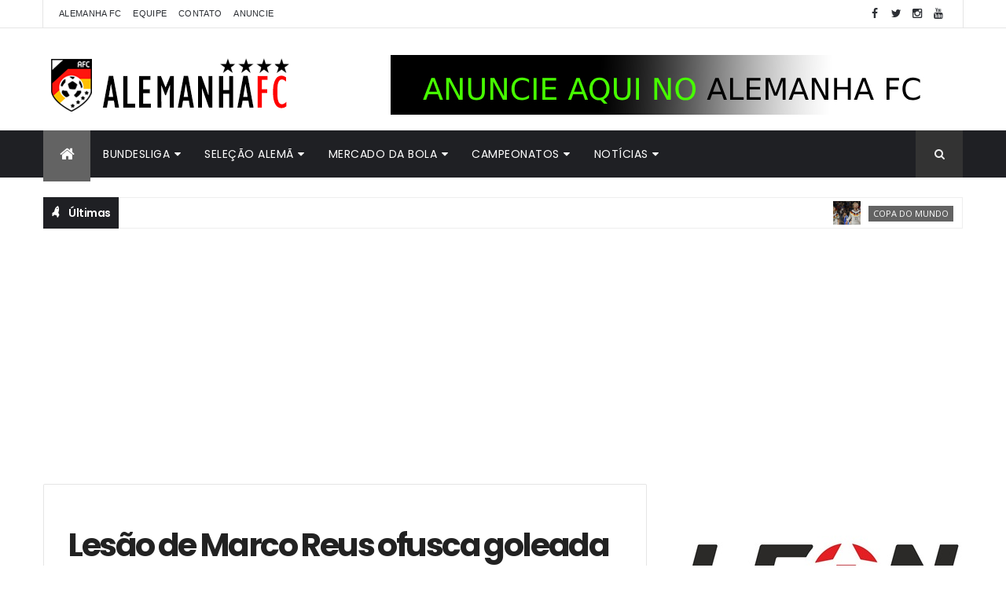

--- FILE ---
content_type: text/html; charset=utf-8
request_url: https://www.google.com/recaptcha/api2/aframe
body_size: 269
content:
<!DOCTYPE HTML><html><head><meta http-equiv="content-type" content="text/html; charset=UTF-8"></head><body><script nonce="rqvGIyuVUyLi0VBTBQzRHA">/** Anti-fraud and anti-abuse applications only. See google.com/recaptcha */ try{var clients={'sodar':'https://pagead2.googlesyndication.com/pagead/sodar?'};window.addEventListener("message",function(a){try{if(a.source===window.parent){var b=JSON.parse(a.data);var c=clients[b['id']];if(c){var d=document.createElement('img');d.src=c+b['params']+'&rc='+(localStorage.getItem("rc::a")?sessionStorage.getItem("rc::b"):"");window.document.body.appendChild(d);sessionStorage.setItem("rc::e",parseInt(sessionStorage.getItem("rc::e")||0)+1);localStorage.setItem("rc::h",'1769133705070');}}}catch(b){}});window.parent.postMessage("_grecaptcha_ready", "*");}catch(b){}</script></body></html>

--- FILE ---
content_type: text/javascript; charset=UTF-8
request_url: https://www.alemanhafc.com.br/feeds/posts/default/-/Sele%C3%A7%C3%A3o%20da%20Alemanha?alt=json-in-script&max-results=3&callback=jQuery1110049477687958906413_1769133699718&_=1769133699719
body_size: 13680
content:
// API callback
jQuery1110049477687958906413_1769133699718({"version":"1.0","encoding":"UTF-8","feed":{"xmlns":"http://www.w3.org/2005/Atom","xmlns$openSearch":"http://a9.com/-/spec/opensearchrss/1.0/","xmlns$blogger":"http://schemas.google.com/blogger/2008","xmlns$georss":"http://www.georss.org/georss","xmlns$gd":"http://schemas.google.com/g/2005","xmlns$thr":"http://purl.org/syndication/thread/1.0","id":{"$t":"tag:blogger.com,1999:blog-8688257113628398867"},"updated":{"$t":"2026-01-22T21:49:57.007-03:00"},"category":[{"term":"Bundesliga"},{"term":"Bayern de Munique"},{"term":"Seleção da Alemanha"},{"term":"Borussia Dortmund"},{"term":"Mercado da bola"},{"term":"Fora dos campos"},{"term":"Schalke"},{"term":"Bayer Leverkusen"},{"term":"Liga dos Campeões"},{"term":"Copa do Mundo"},{"term":"Vídeos"},{"term":"Wolfsburg"},{"term":"Borussia M'gladbach"},{"term":"Hamburgo"},{"term":"Chucrute FC"},{"term":"2.Bundesliga"},{"term":"Amistosos"},{"term":"Werder Bremen"},{"term":"Eintracht Frankfurt"},{"term":"Camisas"},{"term":"Jogadores brasileiros"},{"term":"Copa da Alemanha"},{"term":"Eurocopa"},{"term":"Você no Alemanha FC"},{"term":"Podcast"},{"term":"Stuttgart"},{"term":"RB Leipzig"},{"term":"Hertha Berlim"},{"term":"Hoffenheim"},{"term":"Alemães pelo mundo"},{"term":"Liga Europa"},{"term":"Mainz"},{"term":"Curiosidades"},{"term":"Colônia"},{"term":"Freiburg"},{"term":"Augsburg"},{"term":"Hannover"},{"term":"Marco Reus"},{"term":"Negócios"},{"term":"Joachim Löw"},{"term":"Pep Guardiola"},{"term":"futebol feminino"},{"term":"Manuel Neuer"},{"term":"Bastian Schweinsteiger"},{"term":"Eliminatórias"},{"term":"Seleção da rodada"},{"term":"Union Berlin"},{"term":"Robert Lewandowski"},{"term":"Thomas Müller"},{"term":"Mario Götze"},{"term":"Darmstadt"},{"term":"Toni Kroos"},{"term":"Liga das Nações"},{"term":"Philipp Lahm"},{"term":"Categorias de base"},{"term":"Paderborn"},{"term":"Mats Hummels"},{"term":"Ingolstadt"},{"term":"Jerome Boateng"},{"term":"Lukas Podolski"},{"term":"Nuremberg"},{"term":"Jürgen Klopp"},{"term":"Mesut Özil"},{"term":"Olimpíadas"},{"term":"Champions League"},{"term":"3.Liga"},{"term":"Braunschweig"},{"term":"St. Pauli"},{"term":"Rafinha"},{"term":"Franck Ribéry"},{"term":"Miroslav Klose"},{"term":"Supercopa da Alemanha"},{"term":"Arjen Robben"},{"term":"Sami Khedira"},{"term":"Pierre Aubameyang"},{"term":"Cultura"},{"term":"Fox Sports"},{"term":"Humor"},{"term":"Opinião"},{"term":"Mundial de Clubes"},{"term":"Bochum"},{"term":"Dante"},{"term":"Ilkay Gündogan"},{"term":"Munique 1860"},{"term":"Palpites"},{"term":"Copa do Mundo feminina"},{"term":"Heidenheim"},{"term":"Kaiserslautern"},{"term":"Arminia Bielefeld"},{"term":"Mario Gomez"},{"term":"coronavírus"},{"term":"Fortuna Düsseldorf"},{"term":"Julian Draxler"},{"term":"FIFA"},{"term":"Os caras da Copa"},{"term":"Allianz Arena"},{"term":"Silvia Neid"},{"term":"Uli Hoeness"},{"term":"Holstein Kiel"},{"term":"Regionalliga"},{"term":"Federação Alemã"},{"term":"Rummenigge"},{"term":"Seu espaço"},{"term":"Thiago Alcântara"},{"term":"André Schürrle"},{"term":"Entrevista exclusiva"},{"term":"Copa das Confederações"},{"term":"Franz Beckenbauer"},{"term":"Joshua Kimmich"},{"term":"Douglas Costa"},{"term":"Holger Badstuber"},{"term":"Jupp Heynckes"},{"term":"Liga dos Campeões feminina"},{"term":"Adidas"},{"term":"Greuther Fürth"},{"term":"Kevin Grosskreutz"},{"term":"Carlo Ancelotti"},{"term":"Jurgen Klopp"},{"term":"Christoph Kramer"},{"term":"Karlsruher"},{"term":"Leroy Sané"},{"term":"Promoções"},{"term":"Julian Nagelsmann"},{"term":"Kevin-Prince Boateng"},{"term":"Ciro Immobile"},{"term":"Claudio Pizarro"},{"term":"Marc-André ter Stegen"},{"term":"Matthias Ginter"},{"term":"Karim Bellarabi"},{"term":"Ousmane Dembélé"},{"term":"Serge Gnabry"},{"term":"Thomas Tuchel"},{"term":"Xabi Alonso"},{"term":"Elversberg"},{"term":"Emre Can"},{"term":"Julian Brandt"},{"term":"Kevin de Bruyne"},{"term":"Kingsley Coman"},{"term":"Leon Goretzka"},{"term":"Matthias Sammer"},{"term":"Max Kruse"},{"term":"Playoff"},{"term":"Raffael"},{"term":"Benedikt Höwedes"},{"term":"David Alaba"},{"term":"FFC Frankfurt"},{"term":"Hansi Flick"},{"term":"Henrikh Mkhitaryan"},{"term":"Jamal Musiala"},{"term":"Kevin Trapp"},{"term":"Lothar Matthäus"},{"term":"Mehdi Benatia"},{"term":"Nadine Angerer"},{"term":"Naldo"},{"term":"Per Mertesacker"},{"term":"Ralf Kellermann"},{"term":"Roberto Firmino"},{"term":"Wendell"},{"term":"Xherdan Shaqiri"},{"term":"celia sasic"},{"term":"Arturo Vidal"},{"term":"Chicharito Hernandez"},{"term":"Conference League"},{"term":"Hakan Calhanoglu"},{"term":"Javi Martinez"},{"term":"Michael Ballack"},{"term":"Roberto Di Matteo"},{"term":"Sadio Mané"},{"term":"Timo Werner"},{"term":"Adrián Ramos"},{"term":"Dynamo Dresden"},{"term":"Erling Haaland"},{"term":"Hansa Rostock"},{"term":"James Rodríguez"},{"term":"Jude Bellingham"},{"term":"Mario Mandzkic"},{"term":"Oberliga"},{"term":"Oliver Kahn"},{"term":"Osnabrück"},{"term":"Ron-Robert Zieler"},{"term":"Sebastian Kehl"},{"term":"Youssoufa Moukoko"},{"term":"Antonio Rüdiger"},{"term":"Apostas"},{"term":"Audi Cup"},{"term":"Duisburg"},{"term":"Junior Caiçara"},{"term":"Kuba Blaszczykowski"},{"term":"Lucas Piazon"},{"term":"Marcelo"},{"term":"Neymar"},{"term":"Telekom Cup"},{"term":"Huub Stevens"},{"term":"Jadon Sancho"},{"term":"Jonas Hector"},{"term":"Niko Kovac"},{"term":"Nuri Sahin"},{"term":"Paulinho"},{"term":"Renato Sanches"},{"term":"Roger Schmidt"},{"term":"Roman Weidenfeller"},{"term":"Sandro Wagner"},{"term":"Sebastian Rode"},{"term":"Sven Bender"},{"term":"Thomas Schaaf"},{"term":"Aaron Hunt"},{"term":"André Hahn"},{"term":"Armin Veh"},{"term":"Cléber"},{"term":"Dieter Hecking"},{"term":"Doris Fitschen"},{"term":"Energie Cottbus"},{"term":"Erik Durm"},{"term":"Felix Götze"},{"term":"Harry Kane"},{"term":"Ivica Olic"},{"term":"Jahn Regensburg"},{"term":"Jefferson Farfán"},{"term":"Jens Lehmann"},{"term":"Junior Malanda"},{"term":"Jurgen Klinsmann"},{"term":"Kai Havertz"},{"term":"Klass-Jan Huntelaar"},{"term":"Kolo Muani"},{"term":"Lucien Favre"},{"term":"Magdeburg"},{"term":"Marcel Schmelzer"},{"term":"Mirko Slomka"},{"term":"Neven Subotic"},{"term":"Ralf Fährmann"},{"term":"Sebastian Rudy"},{"term":"Shkodran Mustafi"},{"term":"Tim Wiese"},{"term":"Yann Sommer"},{"term":"Alex Meier"},{"term":"Alexandra Popp"},{"term":"Alphonso Davies"},{"term":"Angela Merkel"},{"term":"Anja Mittag"},{"term":"Anthony Ujah"},{"term":"Aposta 10"},{"term":"Aílton"},{"term":"Bernd Leno"},{"term":"Breno"},{"term":"Dennis Diekmeier"},{"term":"Dzsenifer Marozsán"},{"term":"ESPN"},{"term":"Füllkrug"},{"term":"Haller"},{"term":"Jonathan Tah"},{"term":"Lars Bender"},{"term":"Leon Bailey"},{"term":"Luiz Gustavo"},{"term":"Marc Bartra"},{"term":"Mario Mandzukic"},{"term":"Michy Batshuayi"},{"term":"Mitchell Weiser"},{"term":"Nadine Kessler"},{"term":"Nelson Valdez"},{"term":"OneFootball"},{"term":"Piotr Trochowski"},{"term":"Rafael van der Vaart"},{"term":"Raphaël Guerreiro"},{"term":"Reinhard Rauball"},{"term":"Rene Adler"},{"term":"Rudi Voller"},{"term":"Saarbrücken"},{"term":"Sandhausen"},{"term":"Shinji Kagawa"},{"term":"Sportfreunde Lotte"},{"term":"Unterhaching"},{"term":"Watzke"},{"term":"Wehen Wiesbaden"},{"term":"William"},{"term":"Zlatan Ibrahimovic"},{"term":"Aalen"},{"term":"Anthony Modeste"},{"term":"Barcelona"},{"term":"Bayern"},{"term":"Bernardo"},{"term":"Bibiana Steinhaus"},{"term":"Breel Embolo"},{"term":"Caiuby"},{"term":"Campo Bahia"},{"term":"Carl Zeiss Jena"},{"term":"Charles Aránguiz"},{"term":"Christian Pulisic"},{"term":"Danilo Soares"},{"term":"Dennis Aogo"},{"term":"Diego Benaglio"},{"term":"Emir Spahic"},{"term":"Felix Kroos"},{"term":"Felix Magath"},{"term":"Fullkrug"},{"term":"Gerd Müller"},{"term":"Gonzalo Castro"},{"term":"Granit Xhaka"},{"term":"Haris Seferovic"},{"term":"Jaroslav Drobny"},{"term":"Jens Keller"},{"term":"Joelinton"},{"term":"Jonathas"},{"term":"Julian Green"},{"term":"Kevin Kampl"},{"term":"Kevin Kuranyi"},{"term":"Kevin Volland"},{"term":"Klass-Jan Hunterlaar"},{"term":"Kyriakos Papadopoulos"},{"term":"Legends Cup"},{"term":"Lewis Holtby"},{"term":"Loris Karius"},{"term":"Mahmoud Dahoud"},{"term":"Malcom"},{"term":"Marcelinho Paraíba"},{"term":"Marcell Jansen"},{"term":"Marwin Hitz"},{"term":"Matija Nastasic"},{"term":"Max Meyer"},{"term":"Nicklas Bendtner"},{"term":"Oktoberfest"},{"term":"Paolo Guerrero"},{"term":"Paulaner Cup"},{"term":"Pepe Reina"},{"term":"Pierre Emile Højbjerg"},{"term":"Pierre Hojbjerg"},{"term":"Pirmin Schwegler"},{"term":"Puma"},{"term":"Ralf Rangnick"},{"term":"Raúl"},{"term":"Ricardo Rodriguez"},{"term":"Robin Gosens"},{"term":"Roman Bürki"},{"term":"Ronaldo"},{"term":"Salomon Kalou"},{"term":"Sidney Sam"},{"term":"Stefan Kiessling"},{"term":"Thorgan Hazard"},{"term":"Turbine Potsdam"},{"term":"Van Gaal"},{"term":"Walace"},{"term":"Ömer Toprak"},{"term":"Alexis Sanchez"},{"term":"Allan"},{"term":"Anderson Bamba"},{"term":"Andreas Brehme"},{"term":"Andrej Kramaric"},{"term":"Andriy Yarmolenko"},{"term":"André Ramalho"},{"term":"Artoms Rudnevs"},{"term":"Assinantes"},{"term":"Bastian Lerch"},{"term":"Bayern München"},{"term":"Benjamin Pavard"},{"term":"Borussia M’gladbach"},{"term":"Brasil"},{"term":"Bruno Labbadia"},{"term":"Buchbach"},{"term":"Bundesliga feminina"},{"term":"Cacau"},{"term":"Chemnitzer"},{"term":"Coca-Cola"},{"term":"Corentin Tolisso"},{"term":"Cristiano Ronaldo"},{"term":"Daniel Engelbrecht"},{"term":"Davie Selke"},{"term":"Deyverson"},{"term":"Diego Demme"},{"term":"Dunga"},{"term":"Eduardo Vargas"},{"term":"Elber"},{"term":"Elkin Soto"},{"term":"Ermin Bicakcic"},{"term":"Erzgebirge Aue"},{"term":"Fabian Giefer"},{"term":"Felipe Lopes"},{"term":"Felipe Santana"},{"term":"Florian Wirtz"},{"term":"Franco Di Santo"},{"term":"Giovanni Reyna"},{"term":"Grafite"},{"term":"Greuther Fürth II"},{"term":"Hans-Wilhelm Müller-Wohlfahrt"},{"term":"Heiko Westermann"},{"term":"Homburg"},{"term":"Infográfico"},{"term":"Ivan Perisic"},{"term":"Jann-Fiete Arp"},{"term":"Johannes Flum"},{"term":"Johannes Geis"},{"term":"Jonas Hofmann"},{"term":"Jonathan Klinsmann"},{"term":"Josef Zinnbauer"},{"term":"Joselu"},{"term":"Josip Drmic"},{"term":"Julian Schieber"},{"term":"Julian Weigl"},{"term":"Kathleen Krüger"},{"term":"Kevin Grooskreutz"},{"term":"Maradona"},{"term":"Mark Uth"},{"term":"Marko Marin"},{"term":"Markus Gisdol"},{"term":"Markus Weinzierl"},{"term":"Matheus Cunha"},{"term":"Maximilian Philipp"},{"term":"Michael Zorc"},{"term":"Mikel Merino"},{"term":"Milos Jojic"},{"term":"Mitchell Langerak"},{"term":"Moritz Leitner"},{"term":"Nike"},{"term":"Niklas Süle"},{"term":"Oliver Baumann"},{"term":"Patrick Herrmann"},{"term":"Peter Bosz"},{"term":"Peter Stöger"},{"term":"Pierre-Michel Lasogga"},{"term":"Renato Augusto"},{"term":"Ronny"},{"term":"Rot-Weiss Essen"},{"term":"Sami Hyypiä"},{"term":"Sascha Lewandowski"},{"term":"Serdar Tasci"},{"term":"Simon Rolfes"},{"term":"Sokratis Papastathopoulos"},{"term":"Stefan Effenberg"},{"term":"Stuttgarter Kickers"},{"term":"Sven Ulreich"},{"term":"Thomas Meunier"},{"term":"Timo Hildebrand"},{"term":"Tranquillo Barnetta"},{"term":"Uerdingen"},{"term":"Umbro"},{"term":"Valon Behrami"},{"term":"Würzburger Kickers"},{"term":"Yevhen Konoplyanka"},{"term":"torcida"},{"term":"Achraf Hakimi"},{"term":"Admir Mehmedi"},{"term":"Adnan Januzaj"},{"term":"Adolf Hitler"},{"term":"Aleksandar Dragovic"},{"term":"Alen Halilovic"},{"term":"Alex Alves"},{"term":"Alexander Baumjohann"},{"term":"Alexander Isak"},{"term":"Alexander Nübel"},{"term":"Alexander Zorniger"},{"term":"Alexandre Pato"},{"term":"Amin Younes"},{"term":"Amoroso"},{"term":"Andrea Belotti"},{"term":"Andreas Beck"},{"term":"Andreas Christensen"},{"term":"Andreas Köpke"},{"term":"Andries Jonker"},{"term":"André Breitenreiter"},{"term":"André Schubert"},{"term":"Andrés Palop"},{"term":"Anja Lewandowski"},{"term":"Annike Krahn"},{"term":"Aron Johannsson"},{"term":"Astoria Walldorf"},{"term":"Atsuto Uchida"},{"term":"Baba Rahman"},{"term":"Bahia"},{"term":"Bakery Jatta"},{"term":"Baller League"},{"term":"Bas Dost"},{"term":"BayArena"},{"term":"Benedikt Koep"},{"term":"Benjamin Köhler"},{"term":"Benjamin Stambouli"},{"term":"Berliner FC Dynamo"},{"term":"Berliner SC"},{"term":"Bernd Schuster"},{"term":"Berti Vogts"},{"term":"Boris Vukcevic"},{"term":"Borja Mayoral"},{"term":"Borussia Neunkirchen"},{"term":"Borussia Park"},{"term":"Bruno Henrique"},{"term":"Bruno Soares"},{"term":"Camarões"},{"term":"Carlos Ascues"},{"term":"Carlos Peña"},{"term":"Caroline Graham Hansen"},{"term":"Cauly"},{"term":"Cedric Teuchert"},{"term":"Charles Herrmann"},{"term":"China"},{"term":"Choupo-Moting"},{"term":"Christian Clemens"},{"term":"Christian Fuchs"},{"term":"Christian Lell"},{"term":"Christian Wetklo"},{"term":"Cidimar"},{"term":"Claudia Neumann"},{"term":"Clemens Fritz"},{"term":"Coke"},{"term":"Colin Bell"},{"term":"Cristoph Metzelder"},{"term":"Célia Šašić"},{"term":"DAZN"},{"term":"Dan-Axel Zagadou"},{"term":"Daniel Didavi"},{"term":"Daniel Ginczek"},{"term":"Danny da Costa"},{"term":"Dario Scuderi"},{"term":"David Luiz"},{"term":"David Neres"},{"term":"David Odonkor"},{"term":"Dedê"},{"term":"Deniz Naki"},{"term":"Derbystar"},{"term":"Diego Contento"},{"term":"Dirk Schuster"},{"term":"Dirk Zingler"},{"term":"Domenico Tedesco"},{"term":"Donis Avdijaj"},{"term":"Douglas Santos"},{"term":"Edin Dzeko"},{"term":"Eike Immel"},{"term":"Eintracht Trier"},{"term":"Elimiano Insua"},{"term":"Eljero Elia"},{"term":"Emre Mor"},{"term":"Esprit Arena"},{"term":"FC Ostelbien Dornburg"},{"term":"FSV Frankfurt"},{"term":"Fabienne Gierke"},{"term":"Fabio Coltorti"},{"term":"Felipe Pires"},{"term":"Felix Passlack"},{"term":"Filip Kostic"},{"term":"Finn Portath"},{"term":"Fortuna Köln"},{"term":"Francisco Rodriguez"},{"term":"Futsal"},{"term":"Gedion Zelalem"},{"term":"Georg Niedermeier"},{"term":"Gertjan Verbeek"},{"term":"Gibraltar"},{"term":"Giulia Gwinn"},{"term":"Goalplay"},{"term":"Gonzalo Higuaín"},{"term":"Gonzalo Jara"},{"term":"Greifswalder"},{"term":"Guido Burgstaller"},{"term":"Guillermo Varela"},{"term":"Heiko Herrlich"},{"term":"Herbert Hainer"},{"term":"Hessen Kassel"},{"term":"Heung-Min Son"},{"term":"Iago"},{"term":"Ibrahima Traoré"},{"term":"Ilir Azemi"},{"term":"Iron Maiden"},{"term":"Izet Hajrovic"},{"term":"Iñaki Williams"},{"term":"Jairo"},{"term":"Jako"},{"term":"Jamie Vardy"},{"term":"Jannik Vestergaard"},{"term":"Jeremy Toljan"},{"term":"Jessica Kastrop"},{"term":"Joe Zinnbauer"},{"term":"Joel Matip"},{"term":"Johan Djourou"},{"term":"John Brooks"},{"term":"John Heitinga"},{"term":"Jonas Hummels"},{"term":"Joo-Ho Park"},{"term":"Jos Luhukay"},{"term":"Josuha Guilavogui"},{"term":"Juan Arango"},{"term":"Juan Bernat"},{"term":"Julian Baumgartlinger"},{"term":"Julian Ryerson"},{"term":"Kaká"},{"term":"Karl Marx"},{"term":"Kasper Hjulmand"},{"term":"Kerem Demirbay"},{"term":"Kevin Stoger"},{"term":"Kickers Offenbach"},{"term":"Kyle Walker"},{"term":"Lars Stindl"},{"term":"Leandrinho"},{"term":"Lena Petermann"},{"term":"Leo Lacroix"},{"term":"Leo Walta"},{"term":"Leonardo Balerdi"},{"term":"Leonie Maier"},{"term":"Luan Cândido"},{"term":"Lucas Ribeiro"},{"term":"Lufthansa"},{"term":"Luka Jovic"},{"term":"Lukas Hradecky"},{"term":"Lukas Klostermann"},{"term":"Lurup Hamburgo"},{"term":"Léo Bittencourt"},{"term":"Lúcio"},{"term":"Maik Lukowicz"},{"term":"Mame Diouf"},{"term":"Manuel Friedrich"},{"term":"Marc Pfitzner"},{"term":"Marc Wachs"},{"term":"Marcel Ndjeng"},{"term":"Marcel Schäfer"},{"term":"Marcelo Díaz"},{"term":"Marco Fabian"},{"term":"Marco Russ"},{"term":"Marco Verratti"},{"term":"Maren Meinert"},{"term":"Mario Balotelli"},{"term":"Marius Wolf"},{"term":"Martin Odegaard"},{"term":"Martin Schmidt"},{"term":"Martin Stranzl"},{"term":"Marvin Ducksch"},{"term":"Marvin Schwäbe"},{"term":"Mathew Leckie"},{"term":"Mattia Maggio"},{"term":"Maurice Litka"},{"term":"Maximilian Beier"},{"term":"Meisterschale"},{"term":"Melanie Behringer"},{"term":"Melanie Leupolz"},{"term":"Michael Olise"},{"term":"Michael Schade"},{"term":"Michael Schumacher"},{"term":"Mickaël Cuisance"},{"term":"Mijat Gacinovic"},{"term":"Miranda"},{"term":"Morgan Sanson"},{"term":"Muralha Amarela"},{"term":"Nabil Bentaleb"},{"term":"Naby Keita"},{"term":"Nico Rosberg"},{"term":"Nico Schulz"},{"term":"Nicolai Müller"},{"term":"Nigel De Jong"},{"term":"Niklas Feierabend"},{"term":"Nils Petersen"},{"term":"Oberwürzbach"},{"term":"Olaf Thon"},{"term":"Oliver Bierhoff"},{"term":"Oliver Sorg"},{"term":"Ondrej Duda"},{"term":"Optik Rathenow"},{"term":"Oriol Romeu"},{"term":"Os Simpsons"},{"term":"Ottmar Hitzfeld"},{"term":"Pablo Maffeo"},{"term":"Pal Dárdai"},{"term":"Pascal Gross"},{"term":"Pascal Haase"},{"term":"Patrick Helmes"},{"term":"Paul-Georges Ntep"},{"term":"Paulo Dybala"},{"term":"Paulo Otávio"},{"term":"Paulo Rink"},{"term":"Pelé"},{"term":"Peter Gagelmann"},{"term":"Peter Niemeyer"},{"term":"Petros"},{"term":"Philipp Bargfrede"},{"term":"Philipp Hofmann"},{"term":"Philipp Sander"},{"term":"Philippe Coutinho"},{"term":"Piqué"},{"term":"Preussen Münster"},{"term":"Pál Dárdai"},{"term":"Rani Khedira"},{"term":"Reinier"},{"term":"Renata Borges"},{"term":"Rhede"},{"term":"Riem Hussein"},{"term":"Robbie Kruse"},{"term":"Robert Enke"},{"term":"Roberto Carlos"},{"term":"Roberto Hilbert"},{"term":"Robin Dutt"},{"term":"Robin Knoche"},{"term":"Robin Zentner"},{"term":"Roger Bernardo"},{"term":"Roger Guedes"},{"term":"Roman Neustädter"},{"term":"Ronny Marcos"},{"term":"Rugenbergen"},{"term":"Samir"},{"term":"Samir Benamar"},{"term":"Samuel Eto'o"},{"term":"Sara Daebritz"},{"term":"Scarlett Gartmann"},{"term":"Sead Kolasinac"},{"term":"Sebastian Jung"},{"term":"Sebastian Piotrowski"},{"term":"Sepp Maier"},{"term":"Sergio Gomez"},{"term":"Shqipon Bektashi"},{"term":"Signal Iduna Park"},{"term":"Simone Laudehr"},{"term":"Sinan Kurt"},{"term":"Sparta Lichtenberg"},{"term":"St"},{"term":"Stefan Aigner"},{"term":"Stefan Alschinger"},{"term":"Stefan Ilsanker"},{"term":"Stefan Ortega"},{"term":"Stefan Reinartz"},{"term":"Sterling"},{"term":"Steve Cherundolo"},{"term":"Steve Gohouri"},{"term":"Steven Skrzybski"},{"term":"Sven Mislintat"},{"term":"Sven Schipplock"},{"term":"Swantje Thomßen"},{"term":"Süleyman Koc"},{"term":"TSV Pähl"},{"term":"Tempo real"},{"term":"Tessa Wullaert"},{"term":"Thierry Steinmetz"},{"term":"Thomas Delaney"},{"term":"Thomas Kraft"},{"term":"Thomas Wörle"},{"term":"Tim Kleindienst"},{"term":"Timo Baumgartl"},{"term":"Timo Becker"},{"term":"Timo Horn"},{"term":"Timo Kraus"},{"term":"Tinga"},{"term":"Tobias Schweinsteiger"},{"term":"Tom Starke"},{"term":"Tomislav Piplica"},{"term":"Torcidas"},{"term":"Torsten Frings"},{"term":"Torsten Lieberknecht"},{"term":"Tuta"},{"term":"Türkgücü München"},{"term":"Udo Lattek"},{"term":"Union Berlin II"},{"term":"Usain Bolt"},{"term":"VFL 05 Futsal"},{"term":"Valentin Stocker"},{"term":"Vedad Ibisevic"},{"term":"Victor Bobsin"},{"term":"Vieirinha"},{"term":"Vincenzo Grifo"},{"term":"Vladimir Rankovic"},{"term":"Vladlen Yurchenko"},{"term":"Volker Struth"},{"term":"Volkswagen Arena"},{"term":"Waldhof Mannheim"},{"term":"Werder Bremen II"},{"term":"Weston McKennie"},{"term":"Wolfgang Niersbach"},{"term":"Wolfgang Stark"},{"term":"Wolfram Wuttke"},{"term":"Xavi Simons"},{"term":"Yaya Touré"},{"term":"Younes Belhanda"},{"term":"Yuning Zhang"},{"term":"Yunus Malli"},{"term":"Zhang Xizhe"},{"term":"Zhang Yuning"},{"term":"Zwickau"},{"term":"Álvaro Dominguez"},{"term":"Änis Ben-Hatira"}],"title":{"type":"text","$t":"Alemanha Futebol Clube"},"subtitle":{"type":"html","$t":"Alemanha Futebol Clube - tudo sobre futebol alemão, Mannschaft, Bundesliga - Alemanha FC"},"link":[{"rel":"http://schemas.google.com/g/2005#feed","type":"application/atom+xml","href":"https:\/\/www.alemanhafc.com.br\/feeds\/posts\/default"},{"rel":"self","type":"application/atom+xml","href":"https:\/\/www.blogger.com\/feeds\/8688257113628398867\/posts\/default\/-\/Sele%C3%A7%C3%A3o+da+Alemanha?alt=json-in-script\u0026max-results=3"},{"rel":"alternate","type":"text/html","href":"https:\/\/www.alemanhafc.com.br\/search\/label\/Sele%C3%A7%C3%A3o%20da%20Alemanha"},{"rel":"hub","href":"http://pubsubhubbub.appspot.com/"},{"rel":"next","type":"application/atom+xml","href":"https:\/\/www.blogger.com\/feeds\/8688257113628398867\/posts\/default\/-\/Sele%C3%A7%C3%A3o+da+Alemanha\/-\/Sele%C3%A7%C3%A3o+da+Alemanha?alt=json-in-script\u0026start-index=4\u0026max-results=3"}],"author":[{"name":{"$t":"Mário André Monteiro"},"uri":{"$t":"http:\/\/www.blogger.com\/profile\/06646285277883490409"},"email":{"$t":"noreply@blogger.com"},"gd$image":{"rel":"http://schemas.google.com/g/2005#thumbnail","width":"16","height":"16","src":"https:\/\/img1.blogblog.com\/img\/b16-rounded.gif"}}],"generator":{"version":"7.00","uri":"http://www.blogger.com","$t":"Blogger"},"openSearch$totalResults":{"$t":"1437"},"openSearch$startIndex":{"$t":"1"},"openSearch$itemsPerPage":{"$t":"3"},"entry":[{"id":{"$t":"tag:blogger.com,1999:blog-8688257113628398867.post-7653158463782106987"},"published":{"$t":"2026-01-21T00:29:00.003-03:00"},"updated":{"$t":"2026-01-21T00:29:27.071-03:00"},"category":[{"scheme":"http://www.blogger.com/atom/ns#","term":"Copa do Mundo"},{"scheme":"http://www.blogger.com/atom/ns#","term":"Fora dos campos"},{"scheme":"http://www.blogger.com/atom/ns#","term":"Seleção da Alemanha"}],"title":{"type":"text","$t":"Alemanha pode ficar fora da Copa do Mundo de 2026; entenda a polêmica"},"content":{"type":"html","$t":"\u003Cdiv class=\"separator\" style=\"clear: both; text-align: center;\"\u003E\u003Ca href=\"https:\/\/blogger.googleusercontent.com\/img\/b\/R29vZ2xl\/AVvXsEhhIughE9pLc7s5Szmyow3CuY9quRJZc-ylj8g7_xJRTnFJMXud6pL0_tp_EQrovR9JHVQP7c4Oh0ifUD6HrdZYY0fOtiR31LVFO-dZSAzI1mOIo_83cdSEEiAbyKzY5Rqmf6pvDGK2bsFGGmNs4XcUyzXplqYEkVfqbmyT4dRGr7bhDWYqnkCEhhETY2QR\/s2560\/alemanha%20gol.jpg\" style=\"margin-left: 1em; margin-right: 1em;\"\u003E\u003Cimg border=\"0\" data-original-height=\"1440\" data-original-width=\"2560\" src=\"https:\/\/blogger.googleusercontent.com\/img\/b\/R29vZ2xl\/AVvXsEhhIughE9pLc7s5Szmyow3CuY9quRJZc-ylj8g7_xJRTnFJMXud6pL0_tp_EQrovR9JHVQP7c4Oh0ifUD6HrdZYY0fOtiR31LVFO-dZSAzI1mOIo_83cdSEEiAbyKzY5Rqmf6pvDGK2bsFGGmNs4XcUyzXplqYEkVfqbmyT4dRGr7bhDWYqnkCEhhETY2QR\/s16000\/alemanha%20gol.jpg\" \/\u003E\u003C\/a\u003E\u003C\/div\u003E\u003Cp\u003EA \u003Ca data-preview=\"\" href=\"https:\/\/www.google.com\/search?ved=1t:260882\u0026amp;q=DFB+define\u0026amp;bbid=8688257113628398867\u0026amp;bpid=7653158463782106987\" target=\"_blank\"\u003EDFB\u003C\/a\u003E (\u003Ca data-preview=\"\" href=\"https:\/\/www.google.com\/search?ved=1t:260882\u0026amp;q=Federa%C3%A7%C3%A3o+Alem%C3%A3+de+Futebol+translation\u0026amp;bbid=8688257113628398867\u0026amp;bpid=7653158463782106987\" target=\"_blank\"\u003EFederação Alemã de Futebol\u003C\/a\u003E) vai decidir, junto à \u003Ca data-preview=\"\" href=\"https:\/\/www.google.com\/search?ved=1t:260882\u0026amp;q=Fifa+define\u0026amp;bbid=8688257113628398867\u0026amp;bpid=7653158463782106987\" target=\"_blank\"\u003EFifa\u003C\/a\u003E, se a \u003Ca data-preview=\"\" href=\"https:\/\/www.google.com\/search?ved=1t:260882\u0026amp;q=sele%C3%A7%C3%A3o+da+Alemanha+translation\u0026amp;bbid=8688257113628398867\u0026amp;bpid=7653158463782106987\" target=\"_blank\"\u003Eseleção da Alemanha\u003C\/a\u003E participa ou não da \u003Ca data-preview=\"\" href=\"https:\/\/www.google.com\/search?ved=1t:260882\u0026amp;q=Copa+do+Mundo\u0026amp;bbid=8688257113628398867\u0026amp;bpid=7653158463782106987\" target=\"_blank\"\u003ECopa do Mundo\u003C\/a\u003E deste ano, que será disputada em campos de Estados Unidos, México e Canadá, entre os meses de junho e julho.\u003C\/p\u003E\u003Cp\u003EDe acordo com o governo alemão, a DFB terá total autonomia para boicotar a Copa por conta das ameaças do presidente dos Estados Unidos, \u003Ca data-preview=\"\" href=\"https:\/\/www.google.com\/search?ved=1t:260882\u0026amp;q=Donald+Trump\u0026amp;bbid=8688257113628398867\u0026amp;bpid=7653158463782106987\" target=\"_blank\"\u003EDonald Trump\u003C\/a\u003E, de anexar a \u003Ca data-preview=\"\" href=\"https:\/\/www.google.com\/search?ved=1t:260882\u0026amp;q=Groenl%C3%A2ndia\u0026amp;bbid=8688257113628398867\u0026amp;bpid=7653158463782106987\" target=\"_blank\"\u003EGroenlândia\u003C\/a\u003E e aumentar as tarifas contra os países europeus que forem contra o plano.\u003C\/p\u003E\u003Cp\u003E\"Essa avaliação, portanto, cabe às federações envolvidas, neste caso a DFB e a Fifa. O governo federal acatará a decisão delas\", afirmou a Secretária de Estado do Esporte, Christiane Schenderlein, em uma resposta enviada à AFP.\u003C\/p\u003E\u003Ch3 style=\"text-align: left;\"\u003EDe quem é a Groenlândia?\u003C\/h3\u003E\u003Cdiv class=\"separator\" style=\"clear: both; text-align: center;\"\u003E\u003Ca href=\"https:\/\/blogger.googleusercontent.com\/img\/b\/R29vZ2xl\/AVvXsEioAVpBkmnK3qV_6Usxd2OQAIr8NbhgB3xR22Pn2ZnrEEPH_SSEl5fFAXVs62CvC3RSsx8pS3OaIhkaoJ75WV2ojIRL3Ewxvx5e8KnYCe6V41dGHxNn1W1eNog0UcN8HD6WRMSXuen_QW8tQO7oVHXfaifn903qVPsUOBhKziMuAYil2QsRPkvN8nZlCHXf\/s1199\/groenlandia.jpg\" style=\"margin-left: 1em; margin-right: 1em;\"\u003E\u003Cimg border=\"0\" data-original-height=\"674\" data-original-width=\"1199\" src=\"https:\/\/blogger.googleusercontent.com\/img\/b\/R29vZ2xl\/AVvXsEioAVpBkmnK3qV_6Usxd2OQAIr8NbhgB3xR22Pn2ZnrEEPH_SSEl5fFAXVs62CvC3RSsx8pS3OaIhkaoJ75WV2ojIRL3Ewxvx5e8KnYCe6V41dGHxNn1W1eNog0UcN8HD6WRMSXuen_QW8tQO7oVHXfaifn903qVPsUOBhKziMuAYil2QsRPkvN8nZlCHXf\/s16000\/groenlandia.jpg\" \/\u003E\u003C\/a\u003E\u003C\/div\u003E\u003Cp\u003EA Groenlândia, mesmo tendo governo próprio, é vinculada à Dinamarca por razões históricas, econômicas e institucionais que remontam à colonização nórdica e ao modelo atual de autonomia.\u003C\/p\u003E\u003Cp\u003EA enorme ilha tem autonomia administrativa, mas não é um Estado soberano. O território possui Parlamento próprio e governa assuntos internos, sem controlar funções centrais de soberania. Temas como relações internacionais, defesa e política monetária seguem sob responsabilidade da Dinamarca.\u003C\/p\u003E\u003Ch3 style=\"text-align: left;\"\u003EPor que Trump quer a Groenlândia?\u003C\/h3\u003E\u003Cdiv class=\"separator\" style=\"clear: both; text-align: center;\"\u003E\u003Ca href=\"https:\/\/blogger.googleusercontent.com\/img\/b\/R29vZ2xl\/AVvXsEjNh-HmtJNpErcVduc1WwQlPKPZDqoAUmAKRWZ9NKuyV5fIx-j0CX_5IvnB4UNOTMeqtAYkHOPNT7hMZRAVmbIj6EwjkKBUrjR7hlXxRdjhjGzppDm-kweNwuwtZxQ39PQnHA0_kA9op-Y3bvd74Hft-tp7nE31dckavCPS4Aly35aThb-Ci6BmAcVehGvx\/s1200\/trumpa.png\" style=\"margin-left: 1em; margin-right: 1em;\"\u003E\u003Cimg border=\"0\" data-original-height=\"800\" data-original-width=\"1200\" src=\"https:\/\/blogger.googleusercontent.com\/img\/b\/R29vZ2xl\/AVvXsEjNh-HmtJNpErcVduc1WwQlPKPZDqoAUmAKRWZ9NKuyV5fIx-j0CX_5IvnB4UNOTMeqtAYkHOPNT7hMZRAVmbIj6EwjkKBUrjR7hlXxRdjhjGzppDm-kweNwuwtZxQ39PQnHA0_kA9op-Y3bvd74Hft-tp7nE31dckavCPS4Aly35aThb-Ci6BmAcVehGvx\/s16000\/trumpa.png\" \/\u003E\u003C\/a\u003E\u003C\/div\u003E\u003Cp\u003EA localização estratégica e os recursos da Groenlândia poderiam, em tese, beneficiar os Estados Unidos.\u003C\/p\u003E\u003Cp\u003EA região fica na rota mais curta da Europa para a América do Norte, o que é vital para o \u003Ca data-preview=\"\" href=\"https:\/\/www.google.com\/search?ved=1t:260882\u0026amp;q=sistema+de+alerta+de+m%C3%ADsseis+bal%C3%ADsticos+dos+EUA\u0026amp;bbid=8688257113628398867\u0026amp;bpid=7653158463782106987\" target=\"_blank\"\u003Esistema de alerta de mísseis balísticos dos EUA\u003C\/a\u003E.\u003C\/p\u003E\u003Cp\u003ETrump chegou a dizer o seguinte sobre o assunto: \"Precisamos da Groenlândia para a segurança nacional, não para minerais. Se você olhar para a Groenlândia, para cima e para baixo na costa, verá \u003Ca data-preview=\"\" href=\"https:\/\/www.google.com\/search?ved=1t:260882\u0026amp;q=navios+russos+e+chineses+images\u0026amp;bbid=8688257113628398867\u0026amp;bpid=7653158463782106987\" target=\"_blank\"\u003Enavios russos e chineses\u003C\/a\u003E por toda parte\".\u003C\/p\u003E\u003Ch3 style=\"text-align: left;\"\u003EO que a torcida alemã quer?\u003C\/h3\u003E\u003Cp\u003ESegundo pesquisa feita pelo diário \"\u003Ca data-preview=\"\" href=\"https:\/\/www.google.com\/search?ved=1t:260882\u0026amp;q=Bild+newspaper\u0026amp;bbid=8688257113628398867\u0026amp;bpid=7653158463782106987\" target=\"_blank\"\u003EBild\u003C\/a\u003E\", com 1.000 pessoas, quase metade dos alemães (47%) aprovaria um boicote à Copa do Mundo. Outros 35% são contra.\u003C\/p\u003E"},"link":[{"rel":"replies","type":"application/atom+xml","href":"https:\/\/www.alemanhafc.com.br\/feeds\/7653158463782106987\/comments\/default","title":"Postar comentários"},{"rel":"replies","type":"text/html","href":"https:\/\/www.alemanhafc.com.br\/2026\/01\/alemanha-pode-ficar-fora-da-copa-do.html#comment-form","title":"0 Comentários"},{"rel":"edit","type":"application/atom+xml","href":"https:\/\/www.blogger.com\/feeds\/8688257113628398867\/posts\/default\/7653158463782106987"},{"rel":"self","type":"application/atom+xml","href":"https:\/\/www.blogger.com\/feeds\/8688257113628398867\/posts\/default\/7653158463782106987"},{"rel":"alternate","type":"text/html","href":"https:\/\/www.alemanhafc.com.br\/2026\/01\/alemanha-pode-ficar-fora-da-copa-do.html","title":"Alemanha pode ficar fora da Copa do Mundo de 2026; entenda a polêmica"}],"author":[{"name":{"$t":"Mário André Monteiro"},"uri":{"$t":"http:\/\/www.blogger.com\/profile\/06646285277883490409"},"email":{"$t":"noreply@blogger.com"},"gd$image":{"rel":"http://schemas.google.com/g/2005#thumbnail","width":"16","height":"16","src":"https:\/\/img1.blogblog.com\/img\/b16-rounded.gif"}}],"media$thumbnail":{"xmlns$media":"http://search.yahoo.com/mrss/","url":"https:\/\/blogger.googleusercontent.com\/img\/b\/R29vZ2xl\/AVvXsEhhIughE9pLc7s5Szmyow3CuY9quRJZc-ylj8g7_xJRTnFJMXud6pL0_tp_EQrovR9JHVQP7c4Oh0ifUD6HrdZYY0fOtiR31LVFO-dZSAzI1mOIo_83cdSEEiAbyKzY5Rqmf6pvDGK2bsFGGmNs4XcUyzXplqYEkVfqbmyT4dRGr7bhDWYqnkCEhhETY2QR\/s72-c\/alemanha%20gol.jpg","height":"72","width":"72"},"thr$total":{"$t":"0"}},{"id":{"$t":"tag:blogger.com,1999:blog-8688257113628398867.post-1676993748421733938"},"published":{"$t":"2026-01-09T22:41:00.003-03:00"},"updated":{"$t":"2026-01-09T22:41:25.441-03:00"},"category":[{"scheme":"http://www.blogger.com/atom/ns#","term":"Copa do Mundo"},{"scheme":"http://www.blogger.com/atom/ns#","term":"Fora dos campos"},{"scheme":"http://www.blogger.com/atom/ns#","term":"Seleção da Alemanha"}],"title":{"type":"text","$t":"Alemanha define sua base nos EUA para Copa do Mundo de 2026; confira a estrutura e a logística"},"content":{"type":"html","$t":"\u003Cdiv class=\"separator\" style=\"clear: both; text-align: center;\"\u003E\u003Ca href=\"https:\/\/blogger.googleusercontent.com\/img\/b\/R29vZ2xl\/AVvXsEh9KRYt4dlA15MqwCTs1vo9AR_T700q0iIn3rd5ls6ZTGvTep-TUSwRypcYQbtG1-4RAPBSNenYUMiOG5FOUkyWcn2sA_7F9rWqiBP3KS-YtuN3Y3FOw43ruPtzBtxMc0HkKupsUMw2bmYtUm6bLeRa8Y8L-LzTYIn8Dh9lNN6asu19LexR6gsH_d8uLbmx\/s1246\/base%20alemanha%205.jpg\" style=\"margin-left: 1em; margin-right: 1em;\"\u003E\u003Cimg border=\"0\" data-original-height=\"700\" data-original-width=\"1246\" src=\"https:\/\/blogger.googleusercontent.com\/img\/b\/R29vZ2xl\/AVvXsEh9KRYt4dlA15MqwCTs1vo9AR_T700q0iIn3rd5ls6ZTGvTep-TUSwRypcYQbtG1-4RAPBSNenYUMiOG5FOUkyWcn2sA_7F9rWqiBP3KS-YtuN3Y3FOw43ruPtzBtxMc0HkKupsUMw2bmYtUm6bLeRa8Y8L-LzTYIn8Dh9lNN6asu19LexR6gsH_d8uLbmx\/s16000\/base%20alemanha%205.jpg\" \/\u003E\u003C\/a\u003E\u003C\/div\u003E\u003Cp\u003EA DFB (Federação Alemã de Futebol) definiu o local que será a base da seleção alemã na \u003Ca data-preview=\"\" href=\"https:\/\/www.google.com\/search?ved=1t:260882\u0026amp;q=Copa+do+Mundo+2026+schedule\u0026amp;bbid=8688257113628398867\u0026amp;bpid=1676993748421733938\" target=\"_blank\"\u003ECopa do Mundo de 2026\u003C\/a\u003E, que acontece entre os meses de junho e julho em Estados Unidos, Canadá e México.\u003C\/p\u003E\u003Cp\u003E→ \u003Ca href=\"https:\/\/www.alemanhafc.com.br\/p\/agenda-de-jogos-da-alemanha.html\" target=\"_blank\"\u003E\u003Cspan style=\"color: #2b00fe;\"\u003EClique e veja a agenda de jogos completa da seleção da Alemanha\u003C\/span\u003E\u003C\/a\u003E\u003C\/p\u003E\u003Cp\u003EA\u0026nbsp;\u003Ca data-preview=\"\" href=\"https:\/\/www.google.com\/search?ved=1t:260882\u0026amp;q=define+Mannschaft\u0026amp;bbid=8688257113628398867\u0026amp;bpid=1676993748421733938\" target=\"_blank\"\u003EMannschaft\u003C\/a\u003E ficará em \u003Ca data-preview=\"\" href=\"https:\/\/www.google.com\/search?ved=1t:260882\u0026amp;q=Winston-Salem+North+Carolina\u0026amp;bbid=8688257113628398867\u0026amp;bpid=1676993748421733938\" target=\"_blank\"\u003EWinston-Salem\u003C\/a\u003E, cidade da Carolina do Norte, nos Estados Unidos, hospedada no \u003Ca data-preview=\"\" href=\"https:\/\/www.google.com\/search?ved=1t:260882\u0026amp;q=Hotel+The+Graylyn+Estate+Winston-Salem\u0026amp;bbid=8688257113628398867\u0026amp;bpid=1676993748421733938\" target=\"_blank\"\u003EHotel The Graylyn Estate\u003C\/a\u003E.\u003C\/p\u003E\u003Cp\u003EO elenco comandado pelo técnico \u003Ca data-preview=\"\" href=\"https:\/\/www.google.com\/search?ved=1t:260882\u0026amp;q=Julian+Nagelsmann+coach\u0026amp;bbid=8688257113628398867\u0026amp;bpid=1676993748421733938\" target=\"_blank\"\u003EJulian Nagelsmann\u003C\/a\u003E\u0026nbsp;fará seus treinamentos nas instalações da \u003Ca data-preview=\"\" href=\"https:\/\/www.google.com\/search?ved=1t:260882\u0026amp;q=Universidade+Wake+Forest\u0026amp;bbid=8688257113628398867\u0026amp;bpid=1676993748421733938\" target=\"_blank\"\u003EUniversidade Wake Forest\u003C\/a\u003E, localizada a poucos minutos de distância do hotel. O centro de imprensa também estará localizado no campus da faculdade.\u003C\/p\u003E\u003Cp\u003EConfira mais fotos dos locais de hospedagem e de treinamentos ao final desta matéria.\u003C\/p\u003E\u003Ch3 style=\"text-align: left;\"\u003EProgramação\u003C\/h3\u003E\u003Cdiv class=\"separator\" style=\"clear: both; text-align: center;\"\u003E\u003Ca href=\"https:\/\/blogger.googleusercontent.com\/img\/b\/R29vZ2xl\/AVvXsEiEm5AnZJ8MDk8yrvnIpKaUsU9lWmO1ktUVidy2kORNoFts5Qe3FQBu_zmVhIjl29MZJdR6TJumj-5-OX2AwylDixwqNIvEArGX29D8oNhCU3bFLu9AaWxnI5kD0cWolegLtbDYd1bo6Q7u8o7y_laXJ2zVEGiqTr_XKyi1SNQYS4y1WXSKMATLcrbZsWm8\/s1246\/base%20alemanha%201.jpg\" style=\"margin-left: 1em; margin-right: 1em;\"\u003E\u003Cimg border=\"0\" data-original-height=\"700\" data-original-width=\"1246\" src=\"https:\/\/blogger.googleusercontent.com\/img\/b\/R29vZ2xl\/AVvXsEiEm5AnZJ8MDk8yrvnIpKaUsU9lWmO1ktUVidy2kORNoFts5Qe3FQBu_zmVhIjl29MZJdR6TJumj-5-OX2AwylDixwqNIvEArGX29D8oNhCU3bFLu9AaWxnI5kD0cWolegLtbDYd1bo6Q7u8o7y_laXJ2zVEGiqTr_XKyi1SNQYS4y1WXSKMATLcrbZsWm8\/s16000\/base%20alemanha%201.jpg\" \/\u003E\u003C\/a\u003E\u003C\/div\u003E\u003Cp\u003EAntes de viajar para América do Norte, a seleção da Alemanha ficará alguns dias no \u003Ca data-preview=\"\" href=\"https:\/\/www.google.com\/search?ved=1t:260882\u0026amp;q=Adidas+Home+Ground+Herzogenaurach\u0026amp;bbid=8688257113628398867\u0026amp;bpid=1676993748421733938\" target=\"_blank\"\u003EAdidas Home Ground\u003C\/a\u003E, na cidade de Herzogenaurach, que fica no estado da Baviera.\u0026nbsp;\u003C\/p\u003E\u003Cp\u003EE Julian Nagelsmann falou sobre a logística do seu time para Copa: \"Como equipe, encontramos um lugar no\u0026nbsp;\u0026nbsp;Adidas Home Ground\u0026nbsp;que permite nos reunirmos regularmente, mas que também oferece a paz e o sossego necessários, além de oportunidades para nos isolarmos. Encontramos essa mesma combinação no Graylyn Estate, nos Estados Unidos\".\u003C\/p\u003E\u003Cp\u003ENagelsmann visitou a base alemã em território norte-americano e se mostrou confiante. \"Do ponto de vista do treinador e da equipe, o mais importante é a proximidade com os campos. Temos três campos de futebol aqui em excelentes condições, que atendem a todas as nossas necessidades esportivas. E podemos chegar a eles a pé ou de bicicleta em menos de 10 minutos. Esse é um fator crucial\".\u003C\/p\u003E\u003Cp\u003EE o treinador completou: \"A cooperação com a Universidade Wake Forest é única. Já temos muitas coisas no local e não precisamos trazer tudo da Alemanha. Isso facilita muito a logística. Encontramos condições fantásticas aqui, tanto dentro quanto fora de campo\".\u003C\/p\u003E\u003Cp\u003EA seleção alemã partirá de Frankfurt no dia 2 de junho rumo a Chicago para enfrentar a seleção dos Estados Unidos em jogo amisotso, no dia 6.\u003C\/p\u003E\u003Cp\u003EEm seguida, a equipe viajará de Chicago para sua sede em Winston-Salem. A estreia da Alemanha no \u003Ca data-preview=\"\" href=\"https:\/\/www.google.com\/search?ved=1t:260882\u0026amp;q=Grupo+E+Copa+do+Mundo+2026\u0026amp;bbid=8688257113628398867\u0026amp;bpid=1676993748421733938\" target=\"_blank\"\u003EGrupo E da Copa do Mundo\u003C\/a\u003E será no dia 14 de junho, em Houston, contra \u003Ca data-preview=\"\" href=\"https:\/\/www.google.com\/search?ved=1t:260882\u0026amp;q=Cura%C3%A7ao+national+football+team\u0026amp;bbid=8688257113628398867\u0026amp;bpid=1676993748421733938\" target=\"_blank\"\u003ECuraçao\u003C\/a\u003E. No dia 20 de junho, a Alemanha enfrenta a \u003Ca data-preview=\"\" href=\"https:\/\/www.google.com\/search?ved=1t:260882\u0026amp;q=Costa+do+Marfim+national+football+team\u0026amp;bbid=8688257113628398867\u0026amp;bpid=1676993748421733938\" target=\"_blank\"\u003ECosta do Marfim\u003C\/a\u003E, em Toronto. O último jogo da fase de grupos acontecerá no dia 25 de junho, em Nova Jersey, contra o \u003Ca data-preview=\"\" href=\"https:\/\/www.google.com\/search?ved=1t:260882\u0026amp;q=Equador+national+football+team\u0026amp;bbid=8688257113628398867\u0026amp;bpid=1676993748421733938\" target=\"_blank\"\u003EEquador\u003C\/a\u003E.\u0026nbsp;\u003C\/p\u003E\u003Cp\u003EConfira a estrutura da base da Alemanha nos Estados Unidos no vídeo que a DFB disponibilizou no Youtube, \u003Ca href=\"https:\/\/www.youtube.com\/watch?v=ckhLOtMp_Fs\" target=\"_blank\"\u003E\u003Cb\u003E\u003Cspan style=\"color: #2b00fe;\"\u003Eclicando aqui neste link\u003C\/span\u003E\u003C\/b\u003E\u003C\/a\u003E. E, abaixo, mais imagens.\u003C\/p\u003E\u003Cdiv class=\"separator\" style=\"clear: both; text-align: center;\"\u003E\u003Ca href=\"https:\/\/blogger.googleusercontent.com\/img\/b\/R29vZ2xl\/AVvXsEitjTWlLpGdK4GpiK-fBBDDJAxWeI_R-92QUzN21eW5G8nKVWiPifIEsBQGgSxdjYENQz8DD2WdV69IHVJSTIMV8Z4FEPMQfIVqJ8RJOpkUBC52QUUjZg6lZIqbMHiBVh_9168RKaPFQj_5c4Pnn9kCzVox9daGePI916Iwi4jbePQkfczj61pr_tqHAiju\/s1246\/base%20alemanha%208.jpg\" style=\"margin-left: 1em; margin-right: 1em;\"\u003E\u003Cimg border=\"0\" data-original-height=\"700\" data-original-width=\"1246\" src=\"https:\/\/blogger.googleusercontent.com\/img\/b\/R29vZ2xl\/AVvXsEitjTWlLpGdK4GpiK-fBBDDJAxWeI_R-92QUzN21eW5G8nKVWiPifIEsBQGgSxdjYENQz8DD2WdV69IHVJSTIMV8Z4FEPMQfIVqJ8RJOpkUBC52QUUjZg6lZIqbMHiBVh_9168RKaPFQj_5c4Pnn9kCzVox9daGePI916Iwi4jbePQkfczj61pr_tqHAiju\/s16000\/base%20alemanha%208.jpg\" \/\u003E\u003C\/a\u003E\u003C\/div\u003E\u003Cbr \/\u003E\u003Cdiv class=\"separator\" style=\"clear: both; text-align: center;\"\u003E\u003Ca href=\"https:\/\/blogger.googleusercontent.com\/img\/b\/R29vZ2xl\/AVvXsEimLrjyAevuhyaQfrthF0L8mHOHZQRLnA9DVtqCEV9mwe0Qensvy1dx1Yqvt1-BtgpvCMtS1NXDrRJi87RaRrH31YBBQtBRNmGQyqsxLxkxjyV0a6JKfsDNDJtufOIKesjy3t3T3ifZbu7ChtM-EcwNe3IFly1LmNN0hOzUBhquzmxJWG9FQiIz9__9EG_b\/s1246\/base%20alemanha%207.jpg\" style=\"margin-left: 1em; margin-right: 1em;\"\u003E\u003Cimg border=\"0\" data-original-height=\"700\" data-original-width=\"1246\" src=\"https:\/\/blogger.googleusercontent.com\/img\/b\/R29vZ2xl\/AVvXsEimLrjyAevuhyaQfrthF0L8mHOHZQRLnA9DVtqCEV9mwe0Qensvy1dx1Yqvt1-BtgpvCMtS1NXDrRJi87RaRrH31YBBQtBRNmGQyqsxLxkxjyV0a6JKfsDNDJtufOIKesjy3t3T3ifZbu7ChtM-EcwNe3IFly1LmNN0hOzUBhquzmxJWG9FQiIz9__9EG_b\/s16000\/base%20alemanha%207.jpg\" \/\u003E\u003C\/a\u003E\u003C\/div\u003E\u003Cbr \/\u003E\u003Cdiv class=\"separator\" style=\"clear: both; text-align: center;\"\u003E\u003Ca href=\"https:\/\/blogger.googleusercontent.com\/img\/b\/R29vZ2xl\/AVvXsEjo957vB9Kpk69pHRW1uAH2rweA4GO5cWC12k2cRxH7RSE6SZz80B3cNt4z9Lk9fHcPMvyDJbnLosogtZJ4R1hH5skFAAqaxx-1imBPkd36gD3iCf7xe3gNK2ZWbGjpfCUl53JjMS_zEoIokcXw8QSg85K4bayAm0TSa7qTRPnziZiEa8gMjW2osir8ENyC\/s1246\/base%20alemanha%206.jpg\" style=\"margin-left: 1em; margin-right: 1em;\"\u003E\u003Cimg border=\"0\" data-original-height=\"700\" data-original-width=\"1246\" src=\"https:\/\/blogger.googleusercontent.com\/img\/b\/R29vZ2xl\/AVvXsEjo957vB9Kpk69pHRW1uAH2rweA4GO5cWC12k2cRxH7RSE6SZz80B3cNt4z9Lk9fHcPMvyDJbnLosogtZJ4R1hH5skFAAqaxx-1imBPkd36gD3iCf7xe3gNK2ZWbGjpfCUl53JjMS_zEoIokcXw8QSg85K4bayAm0TSa7qTRPnziZiEa8gMjW2osir8ENyC\/s16000\/base%20alemanha%206.jpg\" \/\u003E\u003C\/a\u003E\u003C\/div\u003E\u003Cbr \/\u003E\u003Cdiv class=\"separator\" style=\"clear: both; text-align: center;\"\u003E\u003Ca href=\"https:\/\/blogger.googleusercontent.com\/img\/b\/R29vZ2xl\/AVvXsEjPiDIPvPia0_S-xeV3D4zBa8yAkXobrbMvtJpmjFr6UKmSgTF34WO4aPTHcwsM3rt3gpi9iwHXIaNi9q0h9TfkQm0NN5iNQ5043ML8O6e6s3mEl9BBh7vLCuTY7xH9V2nkCuy0XacU7JA0zsKY7F2HrrRP-cD6fljYTRTUwda2o-lUBpNqkVIT17JwZsCe\/s1246\/base%20alemanha%204.jpg\" style=\"margin-left: 1em; margin-right: 1em;\"\u003E\u003Cimg border=\"0\" data-original-height=\"700\" data-original-width=\"1246\" src=\"https:\/\/blogger.googleusercontent.com\/img\/b\/R29vZ2xl\/AVvXsEjPiDIPvPia0_S-xeV3D4zBa8yAkXobrbMvtJpmjFr6UKmSgTF34WO4aPTHcwsM3rt3gpi9iwHXIaNi9q0h9TfkQm0NN5iNQ5043ML8O6e6s3mEl9BBh7vLCuTY7xH9V2nkCuy0XacU7JA0zsKY7F2HrrRP-cD6fljYTRTUwda2o-lUBpNqkVIT17JwZsCe\/s16000\/base%20alemanha%204.jpg\" \/\u003E\u003C\/a\u003E\u003C\/div\u003E\u003Cbr \/\u003E\u003Cdiv class=\"separator\" style=\"clear: both; text-align: center;\"\u003E\u003Ca href=\"https:\/\/blogger.googleusercontent.com\/img\/b\/R29vZ2xl\/AVvXsEiRREGy4mMh4Ek42A3L_dmYLIFsxZ8ESLyTHTLLq6InZcocfTKJEO-Dfbjkq2Ycah5e_v8llizMvu2rdep4zJPvsu_KaqG0lbjPGfXDOvilDpaEHky1N7p7A4aKqehPEcyRieyT4qZtWY-AKsO_2tRNz75sasgMBTBla2_Slfi85lvFr2TCfZ5iTuzyLI59\/s1246\/base%20alemanha%203.jpg\" style=\"margin-left: 1em; margin-right: 1em;\"\u003E\u003Cimg border=\"0\" data-original-height=\"700\" data-original-width=\"1246\" src=\"https:\/\/blogger.googleusercontent.com\/img\/b\/R29vZ2xl\/AVvXsEiRREGy4mMh4Ek42A3L_dmYLIFsxZ8ESLyTHTLLq6InZcocfTKJEO-Dfbjkq2Ycah5e_v8llizMvu2rdep4zJPvsu_KaqG0lbjPGfXDOvilDpaEHky1N7p7A4aKqehPEcyRieyT4qZtWY-AKsO_2tRNz75sasgMBTBla2_Slfi85lvFr2TCfZ5iTuzyLI59\/s16000\/base%20alemanha%203.jpg\" \/\u003E\u003C\/a\u003E\u003C\/div\u003E\u003Cbr \/\u003E\u003Cdiv class=\"separator\" style=\"clear: both; text-align: center;\"\u003E\u003Ca href=\"https:\/\/blogger.googleusercontent.com\/img\/b\/R29vZ2xl\/AVvXsEjXX5QmrT1TtXEIIqzLMGmMlrhyL7bQ2SAww7zzoZV2bmpveORcmY90SrPgO0fB4oAiK5LXDVOUqrzzxI9GcFgPnmDlRGB3Axu69nTi1Iw2JexcTbtZQ0r2TAMdYvNdeiTXaRcoKojg7da_1lLib0GgFJ4CEg3OXDZrn_F2BN6ld_38Ap8EdSlaoKnPM2oH\/s1246\/base%20alemanha%202.jpg\" style=\"margin-left: 1em; margin-right: 1em;\"\u003E\u003Cimg border=\"0\" data-original-height=\"700\" data-original-width=\"1246\" src=\"https:\/\/blogger.googleusercontent.com\/img\/b\/R29vZ2xl\/AVvXsEjXX5QmrT1TtXEIIqzLMGmMlrhyL7bQ2SAww7zzoZV2bmpveORcmY90SrPgO0fB4oAiK5LXDVOUqrzzxI9GcFgPnmDlRGB3Axu69nTi1Iw2JexcTbtZQ0r2TAMdYvNdeiTXaRcoKojg7da_1lLib0GgFJ4CEg3OXDZrn_F2BN6ld_38Ap8EdSlaoKnPM2oH\/s16000\/base%20alemanha%202.jpg\" \/\u003E\u003C\/a\u003E\u003C\/div\u003E\u003Cbr \/\u003E\u003Cdiv class=\"separator\" style=\"clear: both; text-align: center;\"\u003E\u003Ca href=\"https:\/\/blogger.googleusercontent.com\/img\/b\/R29vZ2xl\/AVvXsEgGphOkEsx0Onu6keJHJ0iyW3I6v7avLEUab9dJwwP7rixImn3GzCQduhxWa8XbDUwIdmCzR2OdnMIIN9Gy0psQYUBb6uSOeiITc6Y7KsAOlEKFWuh642jKhyeFuWIZT8sNzIbs3aAE8u0IPJoldUPDVuaXVnzlEcEpooTYCiz6ipaKlpoTjN1-eZY8O_Zn\/s1246\/base%20alemanha%209.jpg\" style=\"margin-left: 1em; margin-right: 1em;\"\u003E\u003Cimg border=\"0\" data-original-height=\"700\" data-original-width=\"1246\" src=\"https:\/\/blogger.googleusercontent.com\/img\/b\/R29vZ2xl\/AVvXsEgGphOkEsx0Onu6keJHJ0iyW3I6v7avLEUab9dJwwP7rixImn3GzCQduhxWa8XbDUwIdmCzR2OdnMIIN9Gy0psQYUBb6uSOeiITc6Y7KsAOlEKFWuh642jKhyeFuWIZT8sNzIbs3aAE8u0IPJoldUPDVuaXVnzlEcEpooTYCiz6ipaKlpoTjN1-eZY8O_Zn\/s16000\/base%20alemanha%209.jpg\" \/\u003E\u003C\/a\u003E\u003C\/div\u003E\u003Cbr \/\u003E\u003Cp\u003E\u003Cbr \/\u003E\u003C\/p\u003E"},"link":[{"rel":"replies","type":"application/atom+xml","href":"https:\/\/www.alemanhafc.com.br\/feeds\/1676993748421733938\/comments\/default","title":"Postar comentários"},{"rel":"replies","type":"text/html","href":"https:\/\/www.alemanhafc.com.br\/2026\/01\/alemanha-define-sua-base-nos-eua-para.html#comment-form","title":"1 Comentários"},{"rel":"edit","type":"application/atom+xml","href":"https:\/\/www.blogger.com\/feeds\/8688257113628398867\/posts\/default\/1676993748421733938"},{"rel":"self","type":"application/atom+xml","href":"https:\/\/www.blogger.com\/feeds\/8688257113628398867\/posts\/default\/1676993748421733938"},{"rel":"alternate","type":"text/html","href":"https:\/\/www.alemanhafc.com.br\/2026\/01\/alemanha-define-sua-base-nos-eua-para.html","title":"Alemanha define sua base nos EUA para Copa do Mundo de 2026; confira a estrutura e a logística"}],"author":[{"name":{"$t":"Mário André Monteiro"},"uri":{"$t":"http:\/\/www.blogger.com\/profile\/06646285277883490409"},"email":{"$t":"noreply@blogger.com"},"gd$image":{"rel":"http://schemas.google.com/g/2005#thumbnail","width":"16","height":"16","src":"https:\/\/img1.blogblog.com\/img\/b16-rounded.gif"}}],"media$thumbnail":{"xmlns$media":"http://search.yahoo.com/mrss/","url":"https:\/\/blogger.googleusercontent.com\/img\/b\/R29vZ2xl\/AVvXsEh9KRYt4dlA15MqwCTs1vo9AR_T700q0iIn3rd5ls6ZTGvTep-TUSwRypcYQbtG1-4RAPBSNenYUMiOG5FOUkyWcn2sA_7F9rWqiBP3KS-YtuN3Y3FOw43ruPtzBtxMc0HkKupsUMw2bmYtUm6bLeRa8Y8L-LzTYIn8Dh9lNN6asu19LexR6gsH_d8uLbmx\/s72-c\/base%20alemanha%205.jpg","height":"72","width":"72"},"thr$total":{"$t":"1"}},{"id":{"$t":"tag:blogger.com,1999:blog-8688257113628398867.post-1261275972610742338"},"published":{"$t":"2025-12-11T01:52:00.002-03:00"},"updated":{"$t":"2025-12-11T01:52:11.609-03:00"},"category":[{"scheme":"http://www.blogger.com/atom/ns#","term":"Copa do Mundo"},{"scheme":"http://www.blogger.com/atom/ns#","term":"Fora dos campos"},{"scheme":"http://www.blogger.com/atom/ns#","term":"Seleção da Alemanha"}],"title":{"type":"text","$t":"Alemanha lança campanha para torcedores colocarem seu nome no ônibus da seleção da Copa 2026"},"content":{"type":"html","$t":"\u003Cdiv class=\"separator\" style=\"clear: both; text-align: center;\"\u003E\u003Ca href=\"https:\/\/blogger.googleusercontent.com\/img\/b\/R29vZ2xl\/AVvXsEhvOd1c1cNqh7EuJEn56wbb8tWt5QU7w7Ep5YNYXDqwJtnreMoV9qPkwk8xIJpIRM6rM_gyfkF6BXOgCuNJMS7ZOlHrIuhng6FnyQz3obKe4hD4U-Ok81mkJtUe0DmBhMjN1IjR6Daax3c6FjMrWYi1R9UTfB7ANd3URpZHUveru5KjGVWpmzz0bCLaY2nV\/s987\/onibus%20selecao%20alemanha.jpg\" imageanchor=\"1\" style=\"margin-left: 1em; margin-right: 1em;\"\u003E\u003Cimg border=\"0\" data-original-height=\"559\" data-original-width=\"987\" src=\"https:\/\/blogger.googleusercontent.com\/img\/b\/R29vZ2xl\/AVvXsEhvOd1c1cNqh7EuJEn56wbb8tWt5QU7w7Ep5YNYXDqwJtnreMoV9qPkwk8xIJpIRM6rM_gyfkF6BXOgCuNJMS7ZOlHrIuhng6FnyQz3obKe4hD4U-Ok81mkJtUe0DmBhMjN1IjR6Daax3c6FjMrWYi1R9UTfB7ANd3URpZHUveru5KjGVWpmzz0bCLaY2nV\/s16000\/onibus%20selecao%20alemanha.jpg\" \/\u003E\u003C\/a\u003E\u003C\/div\u003E\u003Cp\u003EA DFB (Federação Alemã de Futebol) lançou uma campanha curiosa nesta semana, com a intenção de aproximar ainda mais os torcedores da Mannschaft dos jogadores.\u003C\/p\u003E\u003Cp\u003EOs fãs podem enviar nome e sobrenome no site oficial da DFB, que vai sortear algumas dessas pessoas cadastradas e que terão seus nomes gravados no ônibus que a seleção alemã vai usar na Copa do Mundo de 2026 .\u003C\/p\u003E\u003Cp\u003EÉ uma oportunidade única dos torcedores ficarem mais perto da equipe.\u003C\/p\u003E\u003Cp\u003EPara ter a chance de ter seu nome escrito no veículo oficial da Alemanha, é só \u003Ca href=\"https:\/\/www.dfb.de\/fanname\/\" target=\"_blank\"\u003E\u003Cspan style=\"color: #2b00fe;\"\u003Eclicar aqui\u003C\/span\u003E\u003C\/a\u003E, preencher os campos de nome completo e endereço eletrônico e, depois, confirmar a participação na mensagem recebida por e-mail.\u003C\/p\u003E\u003Cp\u003EA DFB diz que, além de poder ter seu nome no ônibus, os sortudos escolhidos também vão participar de outros eventos exclusivos relacionados à seleção, desde a preparação para a Copa do Mundo até o torneio em si.\u0026nbsp;\u003C\/p\u003E"},"link":[{"rel":"replies","type":"application/atom+xml","href":"https:\/\/www.alemanhafc.com.br\/feeds\/1261275972610742338\/comments\/default","title":"Postar comentários"},{"rel":"replies","type":"text/html","href":"https:\/\/www.alemanhafc.com.br\/2025\/12\/alemanha-lanca-campanha-para-torcedores.html#comment-form","title":"1 Comentários"},{"rel":"edit","type":"application/atom+xml","href":"https:\/\/www.blogger.com\/feeds\/8688257113628398867\/posts\/default\/1261275972610742338"},{"rel":"self","type":"application/atom+xml","href":"https:\/\/www.blogger.com\/feeds\/8688257113628398867\/posts\/default\/1261275972610742338"},{"rel":"alternate","type":"text/html","href":"https:\/\/www.alemanhafc.com.br\/2025\/12\/alemanha-lanca-campanha-para-torcedores.html","title":"Alemanha lança campanha para torcedores colocarem seu nome no ônibus da seleção da Copa 2026"}],"author":[{"name":{"$t":"Mário André Monteiro"},"uri":{"$t":"http:\/\/www.blogger.com\/profile\/06646285277883490409"},"email":{"$t":"noreply@blogger.com"},"gd$image":{"rel":"http://schemas.google.com/g/2005#thumbnail","width":"16","height":"16","src":"https:\/\/img1.blogblog.com\/img\/b16-rounded.gif"}}],"media$thumbnail":{"xmlns$media":"http://search.yahoo.com/mrss/","url":"https:\/\/blogger.googleusercontent.com\/img\/b\/R29vZ2xl\/AVvXsEhvOd1c1cNqh7EuJEn56wbb8tWt5QU7w7Ep5YNYXDqwJtnreMoV9qPkwk8xIJpIRM6rM_gyfkF6BXOgCuNJMS7ZOlHrIuhng6FnyQz3obKe4hD4U-Ok81mkJtUe0DmBhMjN1IjR6Daax3c6FjMrWYi1R9UTfB7ANd3URpZHUveru5KjGVWpmzz0bCLaY2nV\/s72-c\/onibus%20selecao%20alemanha.jpg","height":"72","width":"72"},"thr$total":{"$t":"1"}}]}});

--- FILE ---
content_type: text/javascript; charset=UTF-8
request_url: https://www.alemanhafc.com.br/feeds/posts/default?alt=json-in-script&max-results=5&callback=jQuery1110049477687958906413_1769133699716&_=1769133699717
body_size: 19563
content:
// API callback
jQuery1110049477687958906413_1769133699716({"version":"1.0","encoding":"UTF-8","feed":{"xmlns":"http://www.w3.org/2005/Atom","xmlns$openSearch":"http://a9.com/-/spec/opensearchrss/1.0/","xmlns$blogger":"http://schemas.google.com/blogger/2008","xmlns$georss":"http://www.georss.org/georss","xmlns$gd":"http://schemas.google.com/g/2005","xmlns$thr":"http://purl.org/syndication/thread/1.0","id":{"$t":"tag:blogger.com,1999:blog-8688257113628398867"},"updated":{"$t":"2026-01-22T21:49:57.007-03:00"},"category":[{"term":"Bundesliga"},{"term":"Bayern de Munique"},{"term":"Seleção da Alemanha"},{"term":"Borussia Dortmund"},{"term":"Mercado da bola"},{"term":"Fora dos campos"},{"term":"Schalke"},{"term":"Bayer Leverkusen"},{"term":"Liga dos Campeões"},{"term":"Copa do Mundo"},{"term":"Vídeos"},{"term":"Wolfsburg"},{"term":"Borussia M'gladbach"},{"term":"Hamburgo"},{"term":"Chucrute FC"},{"term":"2.Bundesliga"},{"term":"Amistosos"},{"term":"Werder Bremen"},{"term":"Eintracht Frankfurt"},{"term":"Camisas"},{"term":"Jogadores brasileiros"},{"term":"Copa da Alemanha"},{"term":"Eurocopa"},{"term":"Você no Alemanha FC"},{"term":"Podcast"},{"term":"Stuttgart"},{"term":"RB Leipzig"},{"term":"Hertha Berlim"},{"term":"Hoffenheim"},{"term":"Alemães pelo mundo"},{"term":"Liga Europa"},{"term":"Mainz"},{"term":"Curiosidades"},{"term":"Colônia"},{"term":"Freiburg"},{"term":"Augsburg"},{"term":"Hannover"},{"term":"Marco Reus"},{"term":"Negócios"},{"term":"Joachim Löw"},{"term":"Pep Guardiola"},{"term":"futebol feminino"},{"term":"Manuel Neuer"},{"term":"Bastian Schweinsteiger"},{"term":"Eliminatórias"},{"term":"Seleção da rodada"},{"term":"Union Berlin"},{"term":"Robert Lewandowski"},{"term":"Thomas Müller"},{"term":"Mario Götze"},{"term":"Darmstadt"},{"term":"Toni Kroos"},{"term":"Liga das Nações"},{"term":"Philipp Lahm"},{"term":"Categorias de base"},{"term":"Paderborn"},{"term":"Mats Hummels"},{"term":"Ingolstadt"},{"term":"Jerome Boateng"},{"term":"Lukas Podolski"},{"term":"Nuremberg"},{"term":"Jürgen Klopp"},{"term":"Mesut Özil"},{"term":"Olimpíadas"},{"term":"Champions League"},{"term":"3.Liga"},{"term":"Braunschweig"},{"term":"St. Pauli"},{"term":"Rafinha"},{"term":"Franck Ribéry"},{"term":"Miroslav Klose"},{"term":"Supercopa da Alemanha"},{"term":"Arjen Robben"},{"term":"Sami Khedira"},{"term":"Pierre Aubameyang"},{"term":"Cultura"},{"term":"Fox Sports"},{"term":"Humor"},{"term":"Opinião"},{"term":"Mundial de Clubes"},{"term":"Bochum"},{"term":"Dante"},{"term":"Ilkay Gündogan"},{"term":"Munique 1860"},{"term":"Palpites"},{"term":"Copa do Mundo feminina"},{"term":"Heidenheim"},{"term":"Kaiserslautern"},{"term":"Arminia Bielefeld"},{"term":"Mario Gomez"},{"term":"coronavírus"},{"term":"Fortuna Düsseldorf"},{"term":"Julian Draxler"},{"term":"FIFA"},{"term":"Os caras da Copa"},{"term":"Allianz Arena"},{"term":"Silvia Neid"},{"term":"Uli Hoeness"},{"term":"Holstein Kiel"},{"term":"Regionalliga"},{"term":"Federação Alemã"},{"term":"Rummenigge"},{"term":"Seu espaço"},{"term":"Thiago Alcântara"},{"term":"André Schürrle"},{"term":"Entrevista exclusiva"},{"term":"Copa das Confederações"},{"term":"Franz Beckenbauer"},{"term":"Joshua Kimmich"},{"term":"Douglas Costa"},{"term":"Holger Badstuber"},{"term":"Jupp Heynckes"},{"term":"Liga dos Campeões feminina"},{"term":"Adidas"},{"term":"Greuther Fürth"},{"term":"Kevin Grosskreutz"},{"term":"Carlo Ancelotti"},{"term":"Jurgen Klopp"},{"term":"Christoph Kramer"},{"term":"Karlsruher"},{"term":"Leroy Sané"},{"term":"Promoções"},{"term":"Julian Nagelsmann"},{"term":"Kevin-Prince Boateng"},{"term":"Ciro Immobile"},{"term":"Claudio Pizarro"},{"term":"Marc-André ter Stegen"},{"term":"Matthias Ginter"},{"term":"Karim Bellarabi"},{"term":"Ousmane Dembélé"},{"term":"Serge Gnabry"},{"term":"Thomas Tuchel"},{"term":"Xabi Alonso"},{"term":"Elversberg"},{"term":"Emre Can"},{"term":"Julian Brandt"},{"term":"Kevin de Bruyne"},{"term":"Kingsley Coman"},{"term":"Leon Goretzka"},{"term":"Matthias Sammer"},{"term":"Max Kruse"},{"term":"Playoff"},{"term":"Raffael"},{"term":"Benedikt Höwedes"},{"term":"David Alaba"},{"term":"FFC Frankfurt"},{"term":"Hansi Flick"},{"term":"Henrikh Mkhitaryan"},{"term":"Jamal Musiala"},{"term":"Kevin Trapp"},{"term":"Lothar Matthäus"},{"term":"Mehdi Benatia"},{"term":"Nadine Angerer"},{"term":"Naldo"},{"term":"Per Mertesacker"},{"term":"Ralf Kellermann"},{"term":"Roberto Firmino"},{"term":"Wendell"},{"term":"Xherdan Shaqiri"},{"term":"celia sasic"},{"term":"Arturo Vidal"},{"term":"Chicharito Hernandez"},{"term":"Conference League"},{"term":"Hakan Calhanoglu"},{"term":"Javi Martinez"},{"term":"Michael Ballack"},{"term":"Roberto Di Matteo"},{"term":"Sadio Mané"},{"term":"Timo Werner"},{"term":"Adrián Ramos"},{"term":"Dynamo Dresden"},{"term":"Erling Haaland"},{"term":"Hansa Rostock"},{"term":"James Rodríguez"},{"term":"Jude Bellingham"},{"term":"Mario Mandzkic"},{"term":"Oberliga"},{"term":"Oliver Kahn"},{"term":"Osnabrück"},{"term":"Ron-Robert Zieler"},{"term":"Sebastian Kehl"},{"term":"Youssoufa Moukoko"},{"term":"Antonio Rüdiger"},{"term":"Apostas"},{"term":"Audi Cup"},{"term":"Duisburg"},{"term":"Junior Caiçara"},{"term":"Kuba Blaszczykowski"},{"term":"Lucas Piazon"},{"term":"Marcelo"},{"term":"Neymar"},{"term":"Telekom Cup"},{"term":"Huub Stevens"},{"term":"Jadon Sancho"},{"term":"Jonas Hector"},{"term":"Niko Kovac"},{"term":"Nuri Sahin"},{"term":"Paulinho"},{"term":"Renato Sanches"},{"term":"Roger Schmidt"},{"term":"Roman Weidenfeller"},{"term":"Sandro Wagner"},{"term":"Sebastian Rode"},{"term":"Sven Bender"},{"term":"Thomas Schaaf"},{"term":"Aaron Hunt"},{"term":"André Hahn"},{"term":"Armin Veh"},{"term":"Cléber"},{"term":"Dieter Hecking"},{"term":"Doris Fitschen"},{"term":"Energie Cottbus"},{"term":"Erik Durm"},{"term":"Felix Götze"},{"term":"Harry Kane"},{"term":"Ivica Olic"},{"term":"Jahn Regensburg"},{"term":"Jefferson Farfán"},{"term":"Jens Lehmann"},{"term":"Junior Malanda"},{"term":"Jurgen Klinsmann"},{"term":"Kai Havertz"},{"term":"Klass-Jan Huntelaar"},{"term":"Kolo Muani"},{"term":"Lucien Favre"},{"term":"Magdeburg"},{"term":"Marcel Schmelzer"},{"term":"Mirko Slomka"},{"term":"Neven Subotic"},{"term":"Ralf Fährmann"},{"term":"Sebastian Rudy"},{"term":"Shkodran Mustafi"},{"term":"Tim Wiese"},{"term":"Yann Sommer"},{"term":"Alex Meier"},{"term":"Alexandra Popp"},{"term":"Alphonso Davies"},{"term":"Angela Merkel"},{"term":"Anja Mittag"},{"term":"Anthony Ujah"},{"term":"Aposta 10"},{"term":"Aílton"},{"term":"Bernd Leno"},{"term":"Breno"},{"term":"Dennis Diekmeier"},{"term":"Dzsenifer Marozsán"},{"term":"ESPN"},{"term":"Füllkrug"},{"term":"Haller"},{"term":"Jonathan Tah"},{"term":"Lars Bender"},{"term":"Leon Bailey"},{"term":"Luiz Gustavo"},{"term":"Marc Bartra"},{"term":"Mario Mandzukic"},{"term":"Michy Batshuayi"},{"term":"Mitchell Weiser"},{"term":"Nadine Kessler"},{"term":"Nelson Valdez"},{"term":"OneFootball"},{"term":"Piotr Trochowski"},{"term":"Rafael van der Vaart"},{"term":"Raphaël Guerreiro"},{"term":"Reinhard Rauball"},{"term":"Rene Adler"},{"term":"Rudi Voller"},{"term":"Saarbrücken"},{"term":"Sandhausen"},{"term":"Shinji Kagawa"},{"term":"Sportfreunde Lotte"},{"term":"Unterhaching"},{"term":"Watzke"},{"term":"Wehen Wiesbaden"},{"term":"William"},{"term":"Zlatan Ibrahimovic"},{"term":"Aalen"},{"term":"Anthony Modeste"},{"term":"Barcelona"},{"term":"Bayern"},{"term":"Bernardo"},{"term":"Bibiana Steinhaus"},{"term":"Breel Embolo"},{"term":"Caiuby"},{"term":"Campo Bahia"},{"term":"Carl Zeiss Jena"},{"term":"Charles Aránguiz"},{"term":"Christian Pulisic"},{"term":"Danilo Soares"},{"term":"Dennis Aogo"},{"term":"Diego Benaglio"},{"term":"Emir Spahic"},{"term":"Felix Kroos"},{"term":"Felix Magath"},{"term":"Fullkrug"},{"term":"Gerd Müller"},{"term":"Gonzalo Castro"},{"term":"Granit Xhaka"},{"term":"Haris Seferovic"},{"term":"Jaroslav Drobny"},{"term":"Jens Keller"},{"term":"Joelinton"},{"term":"Jonathas"},{"term":"Julian Green"},{"term":"Kevin Kampl"},{"term":"Kevin Kuranyi"},{"term":"Kevin Volland"},{"term":"Klass-Jan Hunterlaar"},{"term":"Kyriakos Papadopoulos"},{"term":"Legends Cup"},{"term":"Lewis Holtby"},{"term":"Loris Karius"},{"term":"Mahmoud Dahoud"},{"term":"Malcom"},{"term":"Marcelinho Paraíba"},{"term":"Marcell Jansen"},{"term":"Marwin Hitz"},{"term":"Matija Nastasic"},{"term":"Max Meyer"},{"term":"Nicklas Bendtner"},{"term":"Oktoberfest"},{"term":"Paolo Guerrero"},{"term":"Paulaner Cup"},{"term":"Pepe Reina"},{"term":"Pierre Emile Højbjerg"},{"term":"Pierre Hojbjerg"},{"term":"Pirmin Schwegler"},{"term":"Puma"},{"term":"Ralf Rangnick"},{"term":"Raúl"},{"term":"Ricardo Rodriguez"},{"term":"Robin Gosens"},{"term":"Roman Bürki"},{"term":"Ronaldo"},{"term":"Salomon Kalou"},{"term":"Sidney Sam"},{"term":"Stefan Kiessling"},{"term":"Thorgan Hazard"},{"term":"Turbine Potsdam"},{"term":"Van Gaal"},{"term":"Walace"},{"term":"Ömer Toprak"},{"term":"Alexis Sanchez"},{"term":"Allan"},{"term":"Anderson Bamba"},{"term":"Andreas Brehme"},{"term":"Andrej Kramaric"},{"term":"Andriy Yarmolenko"},{"term":"André Ramalho"},{"term":"Artoms Rudnevs"},{"term":"Assinantes"},{"term":"Bastian Lerch"},{"term":"Bayern München"},{"term":"Benjamin Pavard"},{"term":"Borussia M’gladbach"},{"term":"Brasil"},{"term":"Bruno Labbadia"},{"term":"Buchbach"},{"term":"Bundesliga feminina"},{"term":"Cacau"},{"term":"Chemnitzer"},{"term":"Coca-Cola"},{"term":"Corentin Tolisso"},{"term":"Cristiano Ronaldo"},{"term":"Daniel Engelbrecht"},{"term":"Davie Selke"},{"term":"Deyverson"},{"term":"Diego Demme"},{"term":"Dunga"},{"term":"Eduardo Vargas"},{"term":"Elber"},{"term":"Elkin Soto"},{"term":"Ermin Bicakcic"},{"term":"Erzgebirge Aue"},{"term":"Fabian Giefer"},{"term":"Felipe Lopes"},{"term":"Felipe Santana"},{"term":"Florian Wirtz"},{"term":"Franco Di Santo"},{"term":"Giovanni Reyna"},{"term":"Grafite"},{"term":"Greuther Fürth II"},{"term":"Hans-Wilhelm Müller-Wohlfahrt"},{"term":"Heiko Westermann"},{"term":"Homburg"},{"term":"Infográfico"},{"term":"Ivan Perisic"},{"term":"Jann-Fiete Arp"},{"term":"Johannes Flum"},{"term":"Johannes Geis"},{"term":"Jonas Hofmann"},{"term":"Jonathan Klinsmann"},{"term":"Josef Zinnbauer"},{"term":"Joselu"},{"term":"Josip Drmic"},{"term":"Julian Schieber"},{"term":"Julian Weigl"},{"term":"Kathleen Krüger"},{"term":"Kevin Grooskreutz"},{"term":"Maradona"},{"term":"Mark Uth"},{"term":"Marko Marin"},{"term":"Markus Gisdol"},{"term":"Markus Weinzierl"},{"term":"Matheus Cunha"},{"term":"Maximilian Philipp"},{"term":"Michael Zorc"},{"term":"Mikel Merino"},{"term":"Milos Jojic"},{"term":"Mitchell Langerak"},{"term":"Moritz Leitner"},{"term":"Nike"},{"term":"Niklas Süle"},{"term":"Oliver Baumann"},{"term":"Patrick Herrmann"},{"term":"Peter Bosz"},{"term":"Peter Stöger"},{"term":"Pierre-Michel Lasogga"},{"term":"Renato Augusto"},{"term":"Ronny"},{"term":"Rot-Weiss Essen"},{"term":"Sami Hyypiä"},{"term":"Sascha Lewandowski"},{"term":"Serdar Tasci"},{"term":"Simon Rolfes"},{"term":"Sokratis Papastathopoulos"},{"term":"Stefan Effenberg"},{"term":"Stuttgarter Kickers"},{"term":"Sven Ulreich"},{"term":"Thomas Meunier"},{"term":"Timo Hildebrand"},{"term":"Tranquillo Barnetta"},{"term":"Uerdingen"},{"term":"Umbro"},{"term":"Valon Behrami"},{"term":"Würzburger Kickers"},{"term":"Yevhen Konoplyanka"},{"term":"torcida"},{"term":"Achraf Hakimi"},{"term":"Admir Mehmedi"},{"term":"Adnan Januzaj"},{"term":"Adolf Hitler"},{"term":"Aleksandar Dragovic"},{"term":"Alen Halilovic"},{"term":"Alex Alves"},{"term":"Alexander Baumjohann"},{"term":"Alexander Isak"},{"term":"Alexander Nübel"},{"term":"Alexander Zorniger"},{"term":"Alexandre Pato"},{"term":"Amin Younes"},{"term":"Amoroso"},{"term":"Andrea Belotti"},{"term":"Andreas Beck"},{"term":"Andreas Christensen"},{"term":"Andreas Köpke"},{"term":"Andries Jonker"},{"term":"André Breitenreiter"},{"term":"André Schubert"},{"term":"Andrés Palop"},{"term":"Anja Lewandowski"},{"term":"Annike Krahn"},{"term":"Aron Johannsson"},{"term":"Astoria Walldorf"},{"term":"Atsuto Uchida"},{"term":"Baba Rahman"},{"term":"Bahia"},{"term":"Bakery Jatta"},{"term":"Baller League"},{"term":"Bas Dost"},{"term":"BayArena"},{"term":"Benedikt Koep"},{"term":"Benjamin Köhler"},{"term":"Benjamin Stambouli"},{"term":"Berliner FC Dynamo"},{"term":"Berliner SC"},{"term":"Bernd Schuster"},{"term":"Berti Vogts"},{"term":"Boris Vukcevic"},{"term":"Borja Mayoral"},{"term":"Borussia Neunkirchen"},{"term":"Borussia Park"},{"term":"Bruno Henrique"},{"term":"Bruno Soares"},{"term":"Camarões"},{"term":"Carlos Ascues"},{"term":"Carlos Peña"},{"term":"Caroline Graham Hansen"},{"term":"Cauly"},{"term":"Cedric Teuchert"},{"term":"Charles Herrmann"},{"term":"China"},{"term":"Choupo-Moting"},{"term":"Christian Clemens"},{"term":"Christian Fuchs"},{"term":"Christian Lell"},{"term":"Christian Wetklo"},{"term":"Cidimar"},{"term":"Claudia Neumann"},{"term":"Clemens Fritz"},{"term":"Coke"},{"term":"Colin Bell"},{"term":"Cristoph Metzelder"},{"term":"Célia Šašić"},{"term":"DAZN"},{"term":"Dan-Axel Zagadou"},{"term":"Daniel Didavi"},{"term":"Daniel Ginczek"},{"term":"Danny da Costa"},{"term":"Dario Scuderi"},{"term":"David Luiz"},{"term":"David Neres"},{"term":"David Odonkor"},{"term":"Dedê"},{"term":"Deniz Naki"},{"term":"Derbystar"},{"term":"Diego Contento"},{"term":"Dirk Schuster"},{"term":"Dirk Zingler"},{"term":"Domenico Tedesco"},{"term":"Donis Avdijaj"},{"term":"Douglas Santos"},{"term":"Edin Dzeko"},{"term":"Eike Immel"},{"term":"Eintracht Trier"},{"term":"Elimiano Insua"},{"term":"Eljero Elia"},{"term":"Emre Mor"},{"term":"Esprit Arena"},{"term":"FC Ostelbien Dornburg"},{"term":"FSV Frankfurt"},{"term":"Fabienne Gierke"},{"term":"Fabio Coltorti"},{"term":"Felipe Pires"},{"term":"Felix Passlack"},{"term":"Filip Kostic"},{"term":"Finn Portath"},{"term":"Fortuna Köln"},{"term":"Francisco Rodriguez"},{"term":"Futsal"},{"term":"Gedion Zelalem"},{"term":"Georg Niedermeier"},{"term":"Gertjan Verbeek"},{"term":"Gibraltar"},{"term":"Giulia Gwinn"},{"term":"Goalplay"},{"term":"Gonzalo Higuaín"},{"term":"Gonzalo Jara"},{"term":"Greifswalder"},{"term":"Guido Burgstaller"},{"term":"Guillermo Varela"},{"term":"Heiko Herrlich"},{"term":"Herbert Hainer"},{"term":"Hessen Kassel"},{"term":"Heung-Min Son"},{"term":"Iago"},{"term":"Ibrahima Traoré"},{"term":"Ilir Azemi"},{"term":"Iron Maiden"},{"term":"Izet Hajrovic"},{"term":"Iñaki Williams"},{"term":"Jairo"},{"term":"Jako"},{"term":"Jamie Vardy"},{"term":"Jannik Vestergaard"},{"term":"Jeremy Toljan"},{"term":"Jessica Kastrop"},{"term":"Joe Zinnbauer"},{"term":"Joel Matip"},{"term":"Johan Djourou"},{"term":"John Brooks"},{"term":"John Heitinga"},{"term":"Jonas Hummels"},{"term":"Joo-Ho Park"},{"term":"Jos Luhukay"},{"term":"Josuha Guilavogui"},{"term":"Juan Arango"},{"term":"Juan Bernat"},{"term":"Julian Baumgartlinger"},{"term":"Julian Ryerson"},{"term":"Kaká"},{"term":"Karl Marx"},{"term":"Kasper Hjulmand"},{"term":"Kerem Demirbay"},{"term":"Kevin Stoger"},{"term":"Kickers Offenbach"},{"term":"Kyle Walker"},{"term":"Lars Stindl"},{"term":"Leandrinho"},{"term":"Lena Petermann"},{"term":"Leo Lacroix"},{"term":"Leo Walta"},{"term":"Leonardo Balerdi"},{"term":"Leonie Maier"},{"term":"Luan Cândido"},{"term":"Lucas Ribeiro"},{"term":"Lufthansa"},{"term":"Luka Jovic"},{"term":"Lukas Hradecky"},{"term":"Lukas Klostermann"},{"term":"Lurup Hamburgo"},{"term":"Léo Bittencourt"},{"term":"Lúcio"},{"term":"Maik Lukowicz"},{"term":"Mame Diouf"},{"term":"Manuel Friedrich"},{"term":"Marc Pfitzner"},{"term":"Marc Wachs"},{"term":"Marcel Ndjeng"},{"term":"Marcel Schäfer"},{"term":"Marcelo Díaz"},{"term":"Marco Fabian"},{"term":"Marco Russ"},{"term":"Marco Verratti"},{"term":"Maren Meinert"},{"term":"Mario Balotelli"},{"term":"Marius Wolf"},{"term":"Martin Odegaard"},{"term":"Martin Schmidt"},{"term":"Martin Stranzl"},{"term":"Marvin Ducksch"},{"term":"Marvin Schwäbe"},{"term":"Mathew Leckie"},{"term":"Mattia Maggio"},{"term":"Maurice Litka"},{"term":"Maximilian Beier"},{"term":"Meisterschale"},{"term":"Melanie Behringer"},{"term":"Melanie Leupolz"},{"term":"Michael Olise"},{"term":"Michael Schade"},{"term":"Michael Schumacher"},{"term":"Mickaël Cuisance"},{"term":"Mijat Gacinovic"},{"term":"Miranda"},{"term":"Morgan Sanson"},{"term":"Muralha Amarela"},{"term":"Nabil Bentaleb"},{"term":"Naby Keita"},{"term":"Nico Rosberg"},{"term":"Nico Schulz"},{"term":"Nicolai Müller"},{"term":"Nigel De Jong"},{"term":"Niklas Feierabend"},{"term":"Nils Petersen"},{"term":"Oberwürzbach"},{"term":"Olaf Thon"},{"term":"Oliver Bierhoff"},{"term":"Oliver Sorg"},{"term":"Ondrej Duda"},{"term":"Optik Rathenow"},{"term":"Oriol Romeu"},{"term":"Os Simpsons"},{"term":"Ottmar Hitzfeld"},{"term":"Pablo Maffeo"},{"term":"Pal Dárdai"},{"term":"Pascal Gross"},{"term":"Pascal Haase"},{"term":"Patrick Helmes"},{"term":"Paul-Georges Ntep"},{"term":"Paulo Dybala"},{"term":"Paulo Otávio"},{"term":"Paulo Rink"},{"term":"Pelé"},{"term":"Peter Gagelmann"},{"term":"Peter Niemeyer"},{"term":"Petros"},{"term":"Philipp Bargfrede"},{"term":"Philipp Hofmann"},{"term":"Philipp Sander"},{"term":"Philippe Coutinho"},{"term":"Piqué"},{"term":"Preussen Münster"},{"term":"Pál Dárdai"},{"term":"Rani Khedira"},{"term":"Reinier"},{"term":"Renata Borges"},{"term":"Rhede"},{"term":"Riem Hussein"},{"term":"Robbie Kruse"},{"term":"Robert Enke"},{"term":"Roberto Carlos"},{"term":"Roberto Hilbert"},{"term":"Robin Dutt"},{"term":"Robin Knoche"},{"term":"Robin Zentner"},{"term":"Roger Bernardo"},{"term":"Roger Guedes"},{"term":"Roman Neustädter"},{"term":"Ronny Marcos"},{"term":"Rugenbergen"},{"term":"Samir"},{"term":"Samir Benamar"},{"term":"Samuel Eto'o"},{"term":"Sara Daebritz"},{"term":"Scarlett Gartmann"},{"term":"Sead Kolasinac"},{"term":"Sebastian Jung"},{"term":"Sebastian Piotrowski"},{"term":"Sepp Maier"},{"term":"Sergio Gomez"},{"term":"Shqipon Bektashi"},{"term":"Signal Iduna Park"},{"term":"Simone Laudehr"},{"term":"Sinan Kurt"},{"term":"Sparta Lichtenberg"},{"term":"St"},{"term":"Stefan Aigner"},{"term":"Stefan Alschinger"},{"term":"Stefan Ilsanker"},{"term":"Stefan Ortega"},{"term":"Stefan Reinartz"},{"term":"Sterling"},{"term":"Steve Cherundolo"},{"term":"Steve Gohouri"},{"term":"Steven Skrzybski"},{"term":"Sven Mislintat"},{"term":"Sven Schipplock"},{"term":"Swantje Thomßen"},{"term":"Süleyman Koc"},{"term":"TSV Pähl"},{"term":"Tempo real"},{"term":"Tessa Wullaert"},{"term":"Thierry Steinmetz"},{"term":"Thomas Delaney"},{"term":"Thomas Kraft"},{"term":"Thomas Wörle"},{"term":"Tim Kleindienst"},{"term":"Timo Baumgartl"},{"term":"Timo Becker"},{"term":"Timo Horn"},{"term":"Timo Kraus"},{"term":"Tinga"},{"term":"Tobias Schweinsteiger"},{"term":"Tom Starke"},{"term":"Tomislav Piplica"},{"term":"Torcidas"},{"term":"Torsten Frings"},{"term":"Torsten Lieberknecht"},{"term":"Tuta"},{"term":"Türkgücü München"},{"term":"Udo Lattek"},{"term":"Union Berlin II"},{"term":"Usain Bolt"},{"term":"VFL 05 Futsal"},{"term":"Valentin Stocker"},{"term":"Vedad Ibisevic"},{"term":"Victor Bobsin"},{"term":"Vieirinha"},{"term":"Vincenzo Grifo"},{"term":"Vladimir Rankovic"},{"term":"Vladlen Yurchenko"},{"term":"Volker Struth"},{"term":"Volkswagen Arena"},{"term":"Waldhof Mannheim"},{"term":"Werder Bremen II"},{"term":"Weston McKennie"},{"term":"Wolfgang Niersbach"},{"term":"Wolfgang Stark"},{"term":"Wolfram Wuttke"},{"term":"Xavi Simons"},{"term":"Yaya Touré"},{"term":"Younes Belhanda"},{"term":"Yuning Zhang"},{"term":"Yunus Malli"},{"term":"Zhang Xizhe"},{"term":"Zhang Yuning"},{"term":"Zwickau"},{"term":"Álvaro Dominguez"},{"term":"Änis Ben-Hatira"}],"title":{"type":"text","$t":"Alemanha Futebol Clube"},"subtitle":{"type":"html","$t":"Alemanha Futebol Clube - tudo sobre futebol alemão, Mannschaft, Bundesliga - Alemanha FC"},"link":[{"rel":"http://schemas.google.com/g/2005#feed","type":"application/atom+xml","href":"https:\/\/www.alemanhafc.com.br\/feeds\/posts\/default"},{"rel":"self","type":"application/atom+xml","href":"https:\/\/www.blogger.com\/feeds\/8688257113628398867\/posts\/default?alt=json-in-script\u0026max-results=5"},{"rel":"alternate","type":"text/html","href":"https:\/\/www.alemanhafc.com.br\/"},{"rel":"hub","href":"http://pubsubhubbub.appspot.com/"},{"rel":"next","type":"application/atom+xml","href":"https:\/\/www.blogger.com\/feeds\/8688257113628398867\/posts\/default?alt=json-in-script\u0026start-index=6\u0026max-results=5"}],"author":[{"name":{"$t":"Mário André Monteiro"},"uri":{"$t":"http:\/\/www.blogger.com\/profile\/06646285277883490409"},"email":{"$t":"noreply@blogger.com"},"gd$image":{"rel":"http://schemas.google.com/g/2005#thumbnail","width":"16","height":"16","src":"https:\/\/img1.blogblog.com\/img\/b16-rounded.gif"}}],"generator":{"version":"7.00","uri":"http://www.blogger.com","$t":"Blogger"},"openSearch$totalResults":{"$t":"8282"},"openSearch$startIndex":{"$t":"1"},"openSearch$itemsPerPage":{"$t":"5"},"entry":[{"id":{"$t":"tag:blogger.com,1999:blog-8688257113628398867.post-7653158463782106987"},"published":{"$t":"2026-01-21T00:29:00.003-03:00"},"updated":{"$t":"2026-01-21T00:29:27.071-03:00"},"category":[{"scheme":"http://www.blogger.com/atom/ns#","term":"Copa do Mundo"},{"scheme":"http://www.blogger.com/atom/ns#","term":"Fora dos campos"},{"scheme":"http://www.blogger.com/atom/ns#","term":"Seleção da Alemanha"}],"title":{"type":"text","$t":"Alemanha pode ficar fora da Copa do Mundo de 2026; entenda a polêmica"},"content":{"type":"html","$t":"\u003Cdiv class=\"separator\" style=\"clear: both; text-align: center;\"\u003E\u003Ca href=\"https:\/\/blogger.googleusercontent.com\/img\/b\/R29vZ2xl\/AVvXsEhhIughE9pLc7s5Szmyow3CuY9quRJZc-ylj8g7_xJRTnFJMXud6pL0_tp_EQrovR9JHVQP7c4Oh0ifUD6HrdZYY0fOtiR31LVFO-dZSAzI1mOIo_83cdSEEiAbyKzY5Rqmf6pvDGK2bsFGGmNs4XcUyzXplqYEkVfqbmyT4dRGr7bhDWYqnkCEhhETY2QR\/s2560\/alemanha%20gol.jpg\" style=\"margin-left: 1em; margin-right: 1em;\"\u003E\u003Cimg border=\"0\" data-original-height=\"1440\" data-original-width=\"2560\" src=\"https:\/\/blogger.googleusercontent.com\/img\/b\/R29vZ2xl\/AVvXsEhhIughE9pLc7s5Szmyow3CuY9quRJZc-ylj8g7_xJRTnFJMXud6pL0_tp_EQrovR9JHVQP7c4Oh0ifUD6HrdZYY0fOtiR31LVFO-dZSAzI1mOIo_83cdSEEiAbyKzY5Rqmf6pvDGK2bsFGGmNs4XcUyzXplqYEkVfqbmyT4dRGr7bhDWYqnkCEhhETY2QR\/s16000\/alemanha%20gol.jpg\" \/\u003E\u003C\/a\u003E\u003C\/div\u003E\u003Cp\u003EA \u003Ca data-preview=\"\" href=\"https:\/\/www.google.com\/search?ved=1t:260882\u0026amp;q=DFB+define\u0026amp;bbid=8688257113628398867\u0026amp;bpid=7653158463782106987\" target=\"_blank\"\u003EDFB\u003C\/a\u003E (\u003Ca data-preview=\"\" href=\"https:\/\/www.google.com\/search?ved=1t:260882\u0026amp;q=Federa%C3%A7%C3%A3o+Alem%C3%A3+de+Futebol+translation\u0026amp;bbid=8688257113628398867\u0026amp;bpid=7653158463782106987\" target=\"_blank\"\u003EFederação Alemã de Futebol\u003C\/a\u003E) vai decidir, junto à \u003Ca data-preview=\"\" href=\"https:\/\/www.google.com\/search?ved=1t:260882\u0026amp;q=Fifa+define\u0026amp;bbid=8688257113628398867\u0026amp;bpid=7653158463782106987\" target=\"_blank\"\u003EFifa\u003C\/a\u003E, se a \u003Ca data-preview=\"\" href=\"https:\/\/www.google.com\/search?ved=1t:260882\u0026amp;q=sele%C3%A7%C3%A3o+da+Alemanha+translation\u0026amp;bbid=8688257113628398867\u0026amp;bpid=7653158463782106987\" target=\"_blank\"\u003Eseleção da Alemanha\u003C\/a\u003E participa ou não da \u003Ca data-preview=\"\" href=\"https:\/\/www.google.com\/search?ved=1t:260882\u0026amp;q=Copa+do+Mundo\u0026amp;bbid=8688257113628398867\u0026amp;bpid=7653158463782106987\" target=\"_blank\"\u003ECopa do Mundo\u003C\/a\u003E deste ano, que será disputada em campos de Estados Unidos, México e Canadá, entre os meses de junho e julho.\u003C\/p\u003E\u003Cp\u003EDe acordo com o governo alemão, a DFB terá total autonomia para boicotar a Copa por conta das ameaças do presidente dos Estados Unidos, \u003Ca data-preview=\"\" href=\"https:\/\/www.google.com\/search?ved=1t:260882\u0026amp;q=Donald+Trump\u0026amp;bbid=8688257113628398867\u0026amp;bpid=7653158463782106987\" target=\"_blank\"\u003EDonald Trump\u003C\/a\u003E, de anexar a \u003Ca data-preview=\"\" href=\"https:\/\/www.google.com\/search?ved=1t:260882\u0026amp;q=Groenl%C3%A2ndia\u0026amp;bbid=8688257113628398867\u0026amp;bpid=7653158463782106987\" target=\"_blank\"\u003EGroenlândia\u003C\/a\u003E e aumentar as tarifas contra os países europeus que forem contra o plano.\u003C\/p\u003E\u003Cp\u003E\"Essa avaliação, portanto, cabe às federações envolvidas, neste caso a DFB e a Fifa. O governo federal acatará a decisão delas\", afirmou a Secretária de Estado do Esporte, Christiane Schenderlein, em uma resposta enviada à AFP.\u003C\/p\u003E\u003Ch3 style=\"text-align: left;\"\u003EDe quem é a Groenlândia?\u003C\/h3\u003E\u003Cdiv class=\"separator\" style=\"clear: both; text-align: center;\"\u003E\u003Ca href=\"https:\/\/blogger.googleusercontent.com\/img\/b\/R29vZ2xl\/AVvXsEioAVpBkmnK3qV_6Usxd2OQAIr8NbhgB3xR22Pn2ZnrEEPH_SSEl5fFAXVs62CvC3RSsx8pS3OaIhkaoJ75WV2ojIRL3Ewxvx5e8KnYCe6V41dGHxNn1W1eNog0UcN8HD6WRMSXuen_QW8tQO7oVHXfaifn903qVPsUOBhKziMuAYil2QsRPkvN8nZlCHXf\/s1199\/groenlandia.jpg\" style=\"margin-left: 1em; margin-right: 1em;\"\u003E\u003Cimg border=\"0\" data-original-height=\"674\" data-original-width=\"1199\" src=\"https:\/\/blogger.googleusercontent.com\/img\/b\/R29vZ2xl\/AVvXsEioAVpBkmnK3qV_6Usxd2OQAIr8NbhgB3xR22Pn2ZnrEEPH_SSEl5fFAXVs62CvC3RSsx8pS3OaIhkaoJ75WV2ojIRL3Ewxvx5e8KnYCe6V41dGHxNn1W1eNog0UcN8HD6WRMSXuen_QW8tQO7oVHXfaifn903qVPsUOBhKziMuAYil2QsRPkvN8nZlCHXf\/s16000\/groenlandia.jpg\" \/\u003E\u003C\/a\u003E\u003C\/div\u003E\u003Cp\u003EA Groenlândia, mesmo tendo governo próprio, é vinculada à Dinamarca por razões históricas, econômicas e institucionais que remontam à colonização nórdica e ao modelo atual de autonomia.\u003C\/p\u003E\u003Cp\u003EA enorme ilha tem autonomia administrativa, mas não é um Estado soberano. O território possui Parlamento próprio e governa assuntos internos, sem controlar funções centrais de soberania. Temas como relações internacionais, defesa e política monetária seguem sob responsabilidade da Dinamarca.\u003C\/p\u003E\u003Ch3 style=\"text-align: left;\"\u003EPor que Trump quer a Groenlândia?\u003C\/h3\u003E\u003Cdiv class=\"separator\" style=\"clear: both; text-align: center;\"\u003E\u003Ca href=\"https:\/\/blogger.googleusercontent.com\/img\/b\/R29vZ2xl\/AVvXsEjNh-HmtJNpErcVduc1WwQlPKPZDqoAUmAKRWZ9NKuyV5fIx-j0CX_5IvnB4UNOTMeqtAYkHOPNT7hMZRAVmbIj6EwjkKBUrjR7hlXxRdjhjGzppDm-kweNwuwtZxQ39PQnHA0_kA9op-Y3bvd74Hft-tp7nE31dckavCPS4Aly35aThb-Ci6BmAcVehGvx\/s1200\/trumpa.png\" style=\"margin-left: 1em; margin-right: 1em;\"\u003E\u003Cimg border=\"0\" data-original-height=\"800\" data-original-width=\"1200\" src=\"https:\/\/blogger.googleusercontent.com\/img\/b\/R29vZ2xl\/AVvXsEjNh-HmtJNpErcVduc1WwQlPKPZDqoAUmAKRWZ9NKuyV5fIx-j0CX_5IvnB4UNOTMeqtAYkHOPNT7hMZRAVmbIj6EwjkKBUrjR7hlXxRdjhjGzppDm-kweNwuwtZxQ39PQnHA0_kA9op-Y3bvd74Hft-tp7nE31dckavCPS4Aly35aThb-Ci6BmAcVehGvx\/s16000\/trumpa.png\" \/\u003E\u003C\/a\u003E\u003C\/div\u003E\u003Cp\u003EA localização estratégica e os recursos da Groenlândia poderiam, em tese, beneficiar os Estados Unidos.\u003C\/p\u003E\u003Cp\u003EA região fica na rota mais curta da Europa para a América do Norte, o que é vital para o \u003Ca data-preview=\"\" href=\"https:\/\/www.google.com\/search?ved=1t:260882\u0026amp;q=sistema+de+alerta+de+m%C3%ADsseis+bal%C3%ADsticos+dos+EUA\u0026amp;bbid=8688257113628398867\u0026amp;bpid=7653158463782106987\" target=\"_blank\"\u003Esistema de alerta de mísseis balísticos dos EUA\u003C\/a\u003E.\u003C\/p\u003E\u003Cp\u003ETrump chegou a dizer o seguinte sobre o assunto: \"Precisamos da Groenlândia para a segurança nacional, não para minerais. Se você olhar para a Groenlândia, para cima e para baixo na costa, verá \u003Ca data-preview=\"\" href=\"https:\/\/www.google.com\/search?ved=1t:260882\u0026amp;q=navios+russos+e+chineses+images\u0026amp;bbid=8688257113628398867\u0026amp;bpid=7653158463782106987\" target=\"_blank\"\u003Enavios russos e chineses\u003C\/a\u003E por toda parte\".\u003C\/p\u003E\u003Ch3 style=\"text-align: left;\"\u003EO que a torcida alemã quer?\u003C\/h3\u003E\u003Cp\u003ESegundo pesquisa feita pelo diário \"\u003Ca data-preview=\"\" href=\"https:\/\/www.google.com\/search?ved=1t:260882\u0026amp;q=Bild+newspaper\u0026amp;bbid=8688257113628398867\u0026amp;bpid=7653158463782106987\" target=\"_blank\"\u003EBild\u003C\/a\u003E\", com 1.000 pessoas, quase metade dos alemães (47%) aprovaria um boicote à Copa do Mundo. Outros 35% são contra.\u003C\/p\u003E"},"link":[{"rel":"replies","type":"application/atom+xml","href":"https:\/\/www.alemanhafc.com.br\/feeds\/7653158463782106987\/comments\/default","title":"Postar comentários"},{"rel":"replies","type":"text/html","href":"https:\/\/www.alemanhafc.com.br\/2026\/01\/alemanha-pode-ficar-fora-da-copa-do.html#comment-form","title":"0 Comentários"},{"rel":"edit","type":"application/atom+xml","href":"https:\/\/www.blogger.com\/feeds\/8688257113628398867\/posts\/default\/7653158463782106987"},{"rel":"self","type":"application/atom+xml","href":"https:\/\/www.blogger.com\/feeds\/8688257113628398867\/posts\/default\/7653158463782106987"},{"rel":"alternate","type":"text/html","href":"https:\/\/www.alemanhafc.com.br\/2026\/01\/alemanha-pode-ficar-fora-da-copa-do.html","title":"Alemanha pode ficar fora da Copa do Mundo de 2026; entenda a polêmica"}],"author":[{"name":{"$t":"Mário André Monteiro"},"uri":{"$t":"http:\/\/www.blogger.com\/profile\/06646285277883490409"},"email":{"$t":"noreply@blogger.com"},"gd$image":{"rel":"http://schemas.google.com/g/2005#thumbnail","width":"16","height":"16","src":"https:\/\/img1.blogblog.com\/img\/b16-rounded.gif"}}],"media$thumbnail":{"xmlns$media":"http://search.yahoo.com/mrss/","url":"https:\/\/blogger.googleusercontent.com\/img\/b\/R29vZ2xl\/AVvXsEhhIughE9pLc7s5Szmyow3CuY9quRJZc-ylj8g7_xJRTnFJMXud6pL0_tp_EQrovR9JHVQP7c4Oh0ifUD6HrdZYY0fOtiR31LVFO-dZSAzI1mOIo_83cdSEEiAbyKzY5Rqmf6pvDGK2bsFGGmNs4XcUyzXplqYEkVfqbmyT4dRGr7bhDWYqnkCEhhETY2QR\/s72-c\/alemanha%20gol.jpg","height":"72","width":"72"},"thr$total":{"$t":"0"}},{"id":{"$t":"tag:blogger.com,1999:blog-8688257113628398867.post-7744746214585531460"},"published":{"$t":"2026-01-18T18:55:00.001-03:00"},"updated":{"$t":"2026-01-18T23:01:30.438-03:00"},"category":[{"scheme":"http://www.blogger.com/atom/ns#","term":"2.Bundesliga"}],"title":{"type":"text","$t":"2.Bundesliga retorna com disputas intensas pelo acesso à 1ª divisão e contra o rebaixamento"},"content":{"type":"html","$t":"\u003Cp\u003E\u003Cb\u003E\u003Cu\u003EPor Guilherme Costa\u003C\/u\u003E\u003C\/b\u003E\u003C\/p\u003E\u003Cp\u003E\u003C\/p\u003E\u003Ctable align=\"center\" cellpadding=\"0\" cellspacing=\"0\" class=\"tr-caption-container\" style=\"margin-left: auto; margin-right: auto;\"\u003E\u003Ctbody\u003E\u003Ctr\u003E\u003Ctd style=\"text-align: center;\"\u003E\u003Ca href=\"https:\/\/blogger.googleusercontent.com\/img\/b\/R29vZ2xl\/AVvXsEgokoq_noAmnh7hRrS83fXobwgzTdXu8OrCLT0NWFZjhRicK2H8zb97qWX4HkLJ1pw7VNyrg84Up147XNKBR_5lZWuqb4W_clkiR8_8bQWZk8m4JU0VwTKTpg6KzNAUqS7c9R_nuhvRkJNh5yCgHuR-yHy9w4Q9VNfbFv_yd-ldZw6o89AxpG0u54K5xp0\/s1920\/607555419_1174833598099303_4468976397651700273_n.jpg\" style=\"margin-left: auto; margin-right: auto;\"\u003E\u003Cimg border=\"0\" data-original-height=\"1280\" data-original-width=\"1920\" height=\"426\" src=\"https:\/\/blogger.googleusercontent.com\/img\/b\/R29vZ2xl\/AVvXsEgokoq_noAmnh7hRrS83fXobwgzTdXu8OrCLT0NWFZjhRicK2H8zb97qWX4HkLJ1pw7VNyrg84Up147XNKBR_5lZWuqb4W_clkiR8_8bQWZk8m4JU0VwTKTpg6KzNAUqS7c9R_nuhvRkJNh5yCgHuR-yHy9w4Q9VNfbFv_yd-ldZw6o89AxpG0u54K5xp0\/w640-h426\/607555419_1174833598099303_4468976397651700273_n.jpg\" width=\"640\" \/\u003E\u003C\/a\u003E\u003C\/td\u003E\u003C\/tr\u003E\u003Ctr\u003E\u003Ctd class=\"tr-caption\" style=\"text-align: center;\"\u003E\u003Ci\u003EReprodução: Facebook\/\u0026nbsp;\u003Cspan class=\"cf0\"\u003EFC Schalke 04\u003C\/span\u003E\u003C\/i\u003E\u003C\/td\u003E\u003C\/tr\u003E\u003C\/tbody\u003E\u003C\/table\u003E\u003Cp\u003E\u003C\/p\u003E\u003Cp\u003EO ano de 2026 demorou um pouco mais que duas semanas para as equipes e torcedores da 2.Bundesliga, a segunda divisão do campeonato alemão!\u003C\/p\u003E\u003Cp\u003EAo contrário da Bundesliga, que tem sofrido com o inverno alemão e sendo obrigado a adiar algumas partidas — três datas foram canceladas, com duas partidas já tendo as novas datas confirmadas (St. Pauli x RB Leipzig e Werder Bremen x Hoffenheim) — por causa da rigorosa neve que atinge o país, todos os jogos da 2.Bundesliga ocorreram normalmente entre os dias 16 e 18 de janeiro.\u003C\/p\u003E\u003Cp\u003ECom mais dezesseis rodadas pela frente, não é muito lúcido sentenciar o futuro dos clubes que disputam o campeonato. Contudo, o desenho dos times que brigarão nas duas pontas do campeonato já está ganhando um certo formato.\u003C\/p\u003E\u003Ch3 style=\"text-align: left;\"\u003EBriga pelo acesso\u003C\/h3\u003E\u003Cp\u003EO Schalke 04 segue tranquilo no topo da tabela e com a tal \"sorte de campeão\", já que o empate dos Azuis Reais ante o Hertha Berlin não teve impacto tão grande devido ao tropeço dos seus concorrentes: o Elversberg, que perdeu para o Nuremberg por 3 a 2, o Paderborn perdeu por 2 a 0 ante o Holstein Kiel e o Darmstadt empatou em 3 a 3 com o Bochum.\u003C\/p\u003E\u003Cp\u003ESe a primeira posição está a salvo, a vaga para os playoffs de acesso à Bundesliga ganhou outro \"desafiante\". Neste domingo o Kaiserslautern venceu o Hannover de virada, e diminuiu a distância para o Darmstadt — atual terceiro colocado — para 4 pontos. Hannover e Hertha Berlin, ambos com 29 pontos, não estão longe, mas poderiam estar mais próximos das primeiras posições.\u003C\/p\u003E\u003Ch3 style=\"text-align: left;\"\u003EMeio da tabela\u003C\/h3\u003E\u003Cp\u003EEssa parte da tabela é interessante, porque conta com equipes que têm histórias diferentes e resultados semelhantes. O Nuremberg, por exemplo, conseguiu a sua sétima vitória e se distanciou ainda mais da zona de rebaixamento — algo que incomodou o segundo maior campeão alemão nas primeiras rodadas da temporada; enquanto o Karlsruher, que venceu o Preussen Munster por 2 a 0, se recuperou de uma sequência de seis jogos sem vitórias que o afastou das primeiras posições.\u0026nbsp;\u003C\/p\u003E\u003Cp\u003EEntre esses dois times, Holstein Kiel e Bochum — as duas equipes que vieram da Bundesliga — vem mostrando o quão difícil é a 2. Bundesliga para os times rebaixados. Com campanhas com mais derrotas do que vitórias, os dois times ao menos se recuperaram nas últimas rodadas e já conseguem respirar um pouco mais aliviados na tabela!\u003C\/p\u003E\u003Ch3 style=\"text-align: left;\"\u003ELuta contra o rebaixamento\u003C\/h3\u003E\u003Cp\u003ESe na ponta de cima da tabela pouco foi alterada na décima oitava rodada, a parte de baixo foi movimentadíssima — muito pelo fato de terem acontecido confrontos diretos!\u003C\/p\u003E\u003Cp\u003ENa sexta-feira, aliás, as duas partidas que abriram a rodada da segunda divisão envolveram equipes que lutam contra a \"zona da confusão\". Magdeburg, que venceu com autoridade o Eintracht Braunschweig fora de casa, e Fortuna Dusseldorf saíram com três pontos importantíssimos na luta contra a queda para a terceira divisão alemã, que ganhou um novo \"concorrente\"; o Arminia Bielefeld, outrora cotado como a possível sensação da temporada (por causa do desempenho da Copa da Alemanha de 24\/25), entrou numa queda tão grande, que parou na décima sexta posição do campeonato.\u003C\/p\u003E\u003Cp\u003EOntem, sábado, enquanto o Preussen Munster perdia em casa para o Karlsruher, o Dynamo Dresden recebia o Greuther Furth, em outro confronto direto da rodada. Melhor para os donos da casa, que conseguiram uma grande vitória diante da sua pulsante torcida e pulou para a décima sétima posição da tabela; com a derrota, os Trevos assumiram a lanterna do campeonato.\u003C\/p\u003E\u003Cp\u003EComo eu disse acima, ainda é cedo para sentenciar a vida de qualquer time da 2. Bundesliga. Mas o primeiro passo da segunda parte da temporada 25\/26 foi dado, e todos os jogos já começam a ter um caráter decisivo para o futuro dos dezoito times da segunda divisão alemã!\u003C\/p\u003E"},"link":[{"rel":"replies","type":"application/atom+xml","href":"https:\/\/www.alemanhafc.com.br\/feeds\/7744746214585531460\/comments\/default","title":"Postar comentários"},{"rel":"replies","type":"text/html","href":"https:\/\/www.alemanhafc.com.br\/2026\/01\/2-bundesliga-retorna-com-disputas.html#comment-form","title":"0 Comentários"},{"rel":"edit","type":"application/atom+xml","href":"https:\/\/www.blogger.com\/feeds\/8688257113628398867\/posts\/default\/7744746214585531460"},{"rel":"self","type":"application/atom+xml","href":"https:\/\/www.blogger.com\/feeds\/8688257113628398867\/posts\/default\/7744746214585531460"},{"rel":"alternate","type":"text/html","href":"https:\/\/www.alemanhafc.com.br\/2026\/01\/2-bundesliga-retorna-com-disputas.html","title":"2.Bundesliga retorna com disputas intensas pelo acesso à 1ª divisão e contra o rebaixamento"}],"author":[{"name":{"$t":"Guilherme Costa"},"uri":{"$t":"http:\/\/www.blogger.com\/profile\/06962951022792718642"},"email":{"$t":"noreply@blogger.com"},"gd$image":{"rel":"http://schemas.google.com/g/2005#thumbnail","width":"16","height":"16","src":"https:\/\/img1.blogblog.com\/img\/b16-rounded.gif"}}],"media$thumbnail":{"xmlns$media":"http://search.yahoo.com/mrss/","url":"https:\/\/blogger.googleusercontent.com\/img\/b\/R29vZ2xl\/AVvXsEgokoq_noAmnh7hRrS83fXobwgzTdXu8OrCLT0NWFZjhRicK2H8zb97qWX4HkLJ1pw7VNyrg84Up147XNKBR_5lZWuqb4W_clkiR8_8bQWZk8m4JU0VwTKTpg6KzNAUqS7c9R_nuhvRkJNh5yCgHuR-yHy9w4Q9VNfbFv_yd-ldZw6o89AxpG0u54K5xp0\/s72-w640-h426-c\/607555419_1174833598099303_4468976397651700273_n.jpg","height":"72","width":"72"},"thr$total":{"$t":"0"}},{"id":{"$t":"tag:blogger.com,1999:blog-8688257113628398867.post-5035357711974221679"},"published":{"$t":"2026-01-13T18:13:39.371-03:00"},"updated":{"$t":"2026-01-13T18:21:11.549-03:00"},"category":[{"scheme":"http://www.blogger.com/atom/ns#","term":"Bayern de Munique"},{"scheme":"http://www.blogger.com/atom/ns#","term":"Bundesliga"},{"scheme":"http://www.blogger.com/atom/ns#","term":"Liga dos Campeões"}],"title":{"type":"text","$t":"Dupla Olise-Luis Diaz já é melhor que a dupla Robben-Ribéry no Bayern?"},"content":{"type":"html","$t":"\u003Cdiv class=\"separator\" style=\"clear: both; text-align: center;\"\u003E\u003Ca href=\"https:\/\/blogger.googleusercontent.com\/img\/b\/R29vZ2xl\/AVvXsEhcDuW71erNwhAi1cqDIPbex0WV4y5xyI0nz-3TWTQ2yDLktdfCJT4SL-7Fgv-7g-S-lTjGel8g_48Lm0yFAp_ccQzI3TiZN1jL98WlvP88KR0Y-bH9E1yL-6iNoUL8YogSaWvckIBctQZ6saxFWSOL1f23RJ-A0FJuw_kPutFcmHvOGRrSTkmoDFlMIW5j\/s1500\/olise%20diaz%20robben%20ribery%20jpeg.jpg\" imageanchor=\"1\" style=\"margin-left: 1em; margin-right: 1em;\"\u003E\u003Cimg border=\"0\" data-original-height=\"1000\" data-original-width=\"1500\" src=\"https:\/\/blogger.googleusercontent.com\/img\/b\/R29vZ2xl\/AVvXsEhcDuW71erNwhAi1cqDIPbex0WV4y5xyI0nz-3TWTQ2yDLktdfCJT4SL-7Fgv-7g-S-lTjGel8g_48Lm0yFAp_ccQzI3TiZN1jL98WlvP88KR0Y-bH9E1yL-6iNoUL8YogSaWvckIBctQZ6saxFWSOL1f23RJ-A0FJuw_kPutFcmHvOGRrSTkmoDFlMIW5j\/s16000\/olise%20diaz%20robben%20ribery%20jpeg.jpg\" \/\u003E\u003C\/a\u003E\u003C\/div\u003E\u003Cp\u003EA dupla titular de pontas do Bayern de Munique, \u003Cb\u003E\u003Ca data-preview=\"\" href=\"https:\/\/www.google.com\/search?ved=1t:260882\u0026amp;q=Luis+Diaz+Bayern+de+Munique\u0026amp;bbid=8688257113628398867\u0026amp;bpid=5035357711974221679\" target=\"_blank\"\u003ELuis Diaz\u003C\/a\u003E\u003C\/b\u003E e \u003Cb\u003E\u003Ca data-preview=\"\" href=\"https:\/\/www.google.com\/search?ved=1t:260882\u0026amp;q=Michael+Olise+Bayern+de+Munique\u0026amp;bbid=8688257113628398867\u0026amp;bpid=5035357711974221679\" target=\"_blank\"\u003EMichael Olise\u003C\/a\u003E\u003C\/b\u003E, está encantando na atual temporada, com excelentes atuações e estabelecendo recordes de participações em gols. E isso vem gerando comparações que alguns ainda resistem em fazer no futebol alemão.\u003C\/p\u003E\u003Cp\u003EA dupla Luis Diaz-Michael Olise já é melhor que a lendária dupla \u003Cb\u003E\u003Ca data-preview=\"\" href=\"https:\/\/www.google.com\/search?ved=1t:260882\u0026amp;q=Arjen+Robben+Franck+Ribery+Bayern+Munich\u0026amp;bbid=8688257113628398867\u0026amp;bpid=5035357711974221679\" target=\"_blank\"\u003EArjen Robben-Franck Ribéry\u003C\/a\u003E\u003C\/b\u003E?\u003C\/p\u003E\u003Cp\u003EO técnico \u003Ca data-preview=\"\" href=\"https:\/\/www.google.com\/search?ved=1t:260882\u0026amp;q=Vincent+Kompany\u0026amp;bbid=8688257113628398867\u0026amp;bpid=5035357711974221679\" target=\"_blank\"\u003EVincent Kompany\u003C\/a\u003E foi questionado sobre isso e saiu pela tangente: \"Eu não os compararia ainda. Tenho muito respeito por aqueles dois pontas contra quem joguei\".\u003C\/p\u003E\u003Cp\u003EQuando ainda era zagueiro do \u003Ca data-preview=\"\" href=\"https:\/\/www.google.com\/search?ved=1t:260882\u0026amp;q=Manchester+City+football+club\u0026amp;bbid=8688257113628398867\u0026amp;bpid=5035357711974221679\" target=\"_blank\"\u003EManchester City\u003C\/a\u003E, Kompany enfrentou o Bayern da dupla \"Robbery\", em 2013, na Inglaterra, com vitória bávara por 3x1 e gols dos próprios \u003Ca data-preview=\"\" href=\"https:\/\/www.google.com\/search?ved=1t:260882\u0026amp;q=Robben+Ribery+Bayern+Munich\u0026amp;bbid=8688257113628398867\u0026amp;bpid=5035357711974221679\" target=\"_blank\"\u003ERobben e Ribéry\u003C\/a\u003E, além de \u003Ca data-preview=\"\" href=\"https:\/\/www.google.com\/search?ved=1t:260882\u0026amp;q=Thomas+Muller+Bayern+Munich\u0026amp;bbid=8688257113628398867\u0026amp;bpid=5035357711974221679\" target=\"_blank\"\u003EThomas Müller\u003C\/a\u003E.\u003C\/p\u003E\u003Ch3 style=\"text-align: left;\"\u003EMas qual a melhor dupla?\u003C\/h3\u003E\u003Cp\u003EO debate pode ser iniciado, porque tanto Olise quanto Luis Diaz estão atuando em um nível que a \u003Ca data-preview=\"\" href=\"https:\/\/www.google.com\/search?ved=1t:260882\u0026amp;q=Bundesliga\u0026amp;bbid=8688257113628398867\u0026amp;bpid=5035357711974221679\" target=\"_blank\"\u003EBundesliga\u003C\/a\u003E, estatisticamente falando, nunca viu antes.\u003C\/p\u003E\u003Cp\u003EApós 16 rodadas, o francês Olise tem \u003Cb\u003E20 participações em gols\u003C\/b\u003E, com 9 gols e 11 assistências, enquanto o colombiano Luis Diaz tem \u003Cb\u003E18 participações\u003C\/b\u003E, com\u0026nbsp;9 gols e 9 assistências. Isso resulta em 38 participações diretas em gols da dupla.\u003C\/p\u003E\u003Cp\u003EE tem mais metade da temporada pela frente.\u003C\/p\u003E\u003Cp\u003ENa melhor temporada de Robben-Ribéry no Bayern, a de 2013\/2014, os dois ajudaram em 24 participações diretas em gols, juntos.\u0026nbsp;\u003C\/p\u003E\u003Cp\u003EApenas a dupla \u003Ca data-preview=\"\" href=\"https:\/\/www.google.com\/search?ved=1t:260882\u0026amp;q=Marco+Reus+Jadon+Sancho+Borussia+Dortmund\u0026amp;bbid=8688257113628398867\u0026amp;bpid=5035357711974221679\" target=\"_blank\"\u003EMarco Reus-Jadon Sancho\u003C\/a\u003E, na temporada 2018\/19 do \u003Ca data-preview=\"\" href=\"https:\/\/www.google.com\/search?ved=1t:260882\u0026amp;q=Borussia+Dortmund+football+club\u0026amp;bbid=8688257113628398867\u0026amp;bpid=5035357711974221679\" target=\"_blank\"\u003EBorussia Dortmund\u003C\/a\u003E, chegou perto dos números dos atuais atletas do Bayern, com 32 participações diretas em gols.\u003C\/p\u003E\u003Ch3 style=\"text-align: left;\"\u003EHistória rica\u003C\/h3\u003E\u003Cp\u003ERobben e Ribéry jogaram juntos por 10 anos no Bayern, de 2009 a 2019. E os títulos atuando juntos foram vários: 8 Bundesligas, 5 \u003Ca data-preview=\"\" href=\"https:\/\/www.google.com\/search?ved=1t:260882\u0026amp;q=DFB+Pokal\u0026amp;bbid=8688257113628398867\u0026amp;bpid=5035357711974221679\" target=\"_blank\"\u003ECopas da Alemanha\u003C\/a\u003E, 5 Supercopas da Alemanha, 1 \u003Ca data-preview=\"\" href=\"https:\/\/www.google.com\/search?ved=1t:260882\u0026amp;q=UEFA+Champions+League\u0026amp;bbid=8688257113628398867\u0026amp;bpid=5035357711974221679\" target=\"_blank\"\u003EChampions\u003C\/a\u003E, 1 Mundial de Clubes e 1 Supercopa da Europa.\u003C\/p\u003E\u003Cp\u003EA história de Luis Diaz e Olise no clube bávaro está apenas começando. O colombiano chegou em julho de 2025, enquanto o francês está no elenco desde julho de 2024\u003C\/p\u003E\u003Ch3 style=\"text-align: left;\"\u003EUm completa o outro\u003C\/h3\u003E\u003Cp\u003EO diretor esportivo do Bayern de Munique, \u003Ca data-preview=\"\" href=\"https:\/\/www.google.com\/search?ved=1t:260882\u0026amp;q=Max+Eberl+Bayern+Munich\u0026amp;bbid=8688257113628398867\u0026amp;bpid=5035357711974221679\" target=\"_blank\"\u003EMax Eberl\u003C\/a\u003E, rasgou elogios a Olise e Diaz dizendo que um completa o outro.\u003C\/p\u003E\u003Cp\u003E\"Temos o Michael Olise, um jogador delicado, elegante e criativo\", disse Eberl. \"E temos o Luis Diaz, um criador de caos criativo\", complementou. \"Uma dupla de pontas excepcional, mas, claro, também com os jogadores que os armam, que têm o sistema, para que os jogadores possam, sem dúvida, partir para o mano a mano\".\u003C\/p\u003E"},"link":[{"rel":"replies","type":"application/atom+xml","href":"https:\/\/www.alemanhafc.com.br\/feeds\/5035357711974221679\/comments\/default","title":"Postar comentários"},{"rel":"replies","type":"text/html","href":"https:\/\/www.alemanhafc.com.br\/2026\/01\/dupla-olise-luis-diaz-ja-e-melhor-que.html#comment-form","title":"0 Comentários"},{"rel":"edit","type":"application/atom+xml","href":"https:\/\/www.blogger.com\/feeds\/8688257113628398867\/posts\/default\/5035357711974221679"},{"rel":"self","type":"application/atom+xml","href":"https:\/\/www.blogger.com\/feeds\/8688257113628398867\/posts\/default\/5035357711974221679"},{"rel":"alternate","type":"text/html","href":"https:\/\/www.alemanhafc.com.br\/2026\/01\/dupla-olise-luis-diaz-ja-e-melhor-que.html","title":"Dupla Olise-Luis Diaz já é melhor que a dupla Robben-Ribéry no Bayern?"}],"author":[{"name":{"$t":"Mário André Monteiro"},"uri":{"$t":"http:\/\/www.blogger.com\/profile\/06646285277883490409"},"email":{"$t":"noreply@blogger.com"},"gd$image":{"rel":"http://schemas.google.com/g/2005#thumbnail","width":"16","height":"16","src":"https:\/\/img1.blogblog.com\/img\/b16-rounded.gif"}}],"media$thumbnail":{"xmlns$media":"http://search.yahoo.com/mrss/","url":"https:\/\/blogger.googleusercontent.com\/img\/b\/R29vZ2xl\/AVvXsEhcDuW71erNwhAi1cqDIPbex0WV4y5xyI0nz-3TWTQ2yDLktdfCJT4SL-7Fgv-7g-S-lTjGel8g_48Lm0yFAp_ccQzI3TiZN1jL98WlvP88KR0Y-bH9E1yL-6iNoUL8YogSaWvckIBctQZ6saxFWSOL1f23RJ-A0FJuw_kPutFcmHvOGRrSTkmoDFlMIW5j\/s72-c\/olise%20diaz%20robben%20ribery%20jpeg.jpg","height":"72","width":"72"},"thr$total":{"$t":"0"}},{"id":{"$t":"tag:blogger.com,1999:blog-8688257113628398867.post-1676993748421733938"},"published":{"$t":"2026-01-09T22:41:00.003-03:00"},"updated":{"$t":"2026-01-09T22:41:25.441-03:00"},"category":[{"scheme":"http://www.blogger.com/atom/ns#","term":"Copa do Mundo"},{"scheme":"http://www.blogger.com/atom/ns#","term":"Fora dos campos"},{"scheme":"http://www.blogger.com/atom/ns#","term":"Seleção da Alemanha"}],"title":{"type":"text","$t":"Alemanha define sua base nos EUA para Copa do Mundo de 2026; confira a estrutura e a logística"},"content":{"type":"html","$t":"\u003Cdiv class=\"separator\" style=\"clear: both; text-align: center;\"\u003E\u003Ca href=\"https:\/\/blogger.googleusercontent.com\/img\/b\/R29vZ2xl\/AVvXsEh9KRYt4dlA15MqwCTs1vo9AR_T700q0iIn3rd5ls6ZTGvTep-TUSwRypcYQbtG1-4RAPBSNenYUMiOG5FOUkyWcn2sA_7F9rWqiBP3KS-YtuN3Y3FOw43ruPtzBtxMc0HkKupsUMw2bmYtUm6bLeRa8Y8L-LzTYIn8Dh9lNN6asu19LexR6gsH_d8uLbmx\/s1246\/base%20alemanha%205.jpg\" style=\"margin-left: 1em; margin-right: 1em;\"\u003E\u003Cimg border=\"0\" data-original-height=\"700\" data-original-width=\"1246\" src=\"https:\/\/blogger.googleusercontent.com\/img\/b\/R29vZ2xl\/AVvXsEh9KRYt4dlA15MqwCTs1vo9AR_T700q0iIn3rd5ls6ZTGvTep-TUSwRypcYQbtG1-4RAPBSNenYUMiOG5FOUkyWcn2sA_7F9rWqiBP3KS-YtuN3Y3FOw43ruPtzBtxMc0HkKupsUMw2bmYtUm6bLeRa8Y8L-LzTYIn8Dh9lNN6asu19LexR6gsH_d8uLbmx\/s16000\/base%20alemanha%205.jpg\" \/\u003E\u003C\/a\u003E\u003C\/div\u003E\u003Cp\u003EA DFB (Federação Alemã de Futebol) definiu o local que será a base da seleção alemã na \u003Ca data-preview=\"\" href=\"https:\/\/www.google.com\/search?ved=1t:260882\u0026amp;q=Copa+do+Mundo+2026+schedule\u0026amp;bbid=8688257113628398867\u0026amp;bpid=1676993748421733938\" target=\"_blank\"\u003ECopa do Mundo de 2026\u003C\/a\u003E, que acontece entre os meses de junho e julho em Estados Unidos, Canadá e México.\u003C\/p\u003E\u003Cp\u003E→ \u003Ca href=\"https:\/\/www.alemanhafc.com.br\/p\/agenda-de-jogos-da-alemanha.html\" target=\"_blank\"\u003E\u003Cspan style=\"color: #2b00fe;\"\u003EClique e veja a agenda de jogos completa da seleção da Alemanha\u003C\/span\u003E\u003C\/a\u003E\u003C\/p\u003E\u003Cp\u003EA\u0026nbsp;\u003Ca data-preview=\"\" href=\"https:\/\/www.google.com\/search?ved=1t:260882\u0026amp;q=define+Mannschaft\u0026amp;bbid=8688257113628398867\u0026amp;bpid=1676993748421733938\" target=\"_blank\"\u003EMannschaft\u003C\/a\u003E ficará em \u003Ca data-preview=\"\" href=\"https:\/\/www.google.com\/search?ved=1t:260882\u0026amp;q=Winston-Salem+North+Carolina\u0026amp;bbid=8688257113628398867\u0026amp;bpid=1676993748421733938\" target=\"_blank\"\u003EWinston-Salem\u003C\/a\u003E, cidade da Carolina do Norte, nos Estados Unidos, hospedada no \u003Ca data-preview=\"\" href=\"https:\/\/www.google.com\/search?ved=1t:260882\u0026amp;q=Hotel+The+Graylyn+Estate+Winston-Salem\u0026amp;bbid=8688257113628398867\u0026amp;bpid=1676993748421733938\" target=\"_blank\"\u003EHotel The Graylyn Estate\u003C\/a\u003E.\u003C\/p\u003E\u003Cp\u003EO elenco comandado pelo técnico \u003Ca data-preview=\"\" href=\"https:\/\/www.google.com\/search?ved=1t:260882\u0026amp;q=Julian+Nagelsmann+coach\u0026amp;bbid=8688257113628398867\u0026amp;bpid=1676993748421733938\" target=\"_blank\"\u003EJulian Nagelsmann\u003C\/a\u003E\u0026nbsp;fará seus treinamentos nas instalações da \u003Ca data-preview=\"\" href=\"https:\/\/www.google.com\/search?ved=1t:260882\u0026amp;q=Universidade+Wake+Forest\u0026amp;bbid=8688257113628398867\u0026amp;bpid=1676993748421733938\" target=\"_blank\"\u003EUniversidade Wake Forest\u003C\/a\u003E, localizada a poucos minutos de distância do hotel. O centro de imprensa também estará localizado no campus da faculdade.\u003C\/p\u003E\u003Cp\u003EConfira mais fotos dos locais de hospedagem e de treinamentos ao final desta matéria.\u003C\/p\u003E\u003Ch3 style=\"text-align: left;\"\u003EProgramação\u003C\/h3\u003E\u003Cdiv class=\"separator\" style=\"clear: both; text-align: center;\"\u003E\u003Ca href=\"https:\/\/blogger.googleusercontent.com\/img\/b\/R29vZ2xl\/AVvXsEiEm5AnZJ8MDk8yrvnIpKaUsU9lWmO1ktUVidy2kORNoFts5Qe3FQBu_zmVhIjl29MZJdR6TJumj-5-OX2AwylDixwqNIvEArGX29D8oNhCU3bFLu9AaWxnI5kD0cWolegLtbDYd1bo6Q7u8o7y_laXJ2zVEGiqTr_XKyi1SNQYS4y1WXSKMATLcrbZsWm8\/s1246\/base%20alemanha%201.jpg\" style=\"margin-left: 1em; margin-right: 1em;\"\u003E\u003Cimg border=\"0\" data-original-height=\"700\" data-original-width=\"1246\" src=\"https:\/\/blogger.googleusercontent.com\/img\/b\/R29vZ2xl\/AVvXsEiEm5AnZJ8MDk8yrvnIpKaUsU9lWmO1ktUVidy2kORNoFts5Qe3FQBu_zmVhIjl29MZJdR6TJumj-5-OX2AwylDixwqNIvEArGX29D8oNhCU3bFLu9AaWxnI5kD0cWolegLtbDYd1bo6Q7u8o7y_laXJ2zVEGiqTr_XKyi1SNQYS4y1WXSKMATLcrbZsWm8\/s16000\/base%20alemanha%201.jpg\" \/\u003E\u003C\/a\u003E\u003C\/div\u003E\u003Cp\u003EAntes de viajar para América do Norte, a seleção da Alemanha ficará alguns dias no \u003Ca data-preview=\"\" href=\"https:\/\/www.google.com\/search?ved=1t:260882\u0026amp;q=Adidas+Home+Ground+Herzogenaurach\u0026amp;bbid=8688257113628398867\u0026amp;bpid=1676993748421733938\" target=\"_blank\"\u003EAdidas Home Ground\u003C\/a\u003E, na cidade de Herzogenaurach, que fica no estado da Baviera.\u0026nbsp;\u003C\/p\u003E\u003Cp\u003EE Julian Nagelsmann falou sobre a logística do seu time para Copa: \"Como equipe, encontramos um lugar no\u0026nbsp;\u0026nbsp;Adidas Home Ground\u0026nbsp;que permite nos reunirmos regularmente, mas que também oferece a paz e o sossego necessários, além de oportunidades para nos isolarmos. Encontramos essa mesma combinação no Graylyn Estate, nos Estados Unidos\".\u003C\/p\u003E\u003Cp\u003ENagelsmann visitou a base alemã em território norte-americano e se mostrou confiante. \"Do ponto de vista do treinador e da equipe, o mais importante é a proximidade com os campos. Temos três campos de futebol aqui em excelentes condições, que atendem a todas as nossas necessidades esportivas. E podemos chegar a eles a pé ou de bicicleta em menos de 10 minutos. Esse é um fator crucial\".\u003C\/p\u003E\u003Cp\u003EE o treinador completou: \"A cooperação com a Universidade Wake Forest é única. Já temos muitas coisas no local e não precisamos trazer tudo da Alemanha. Isso facilita muito a logística. Encontramos condições fantásticas aqui, tanto dentro quanto fora de campo\".\u003C\/p\u003E\u003Cp\u003EA seleção alemã partirá de Frankfurt no dia 2 de junho rumo a Chicago para enfrentar a seleção dos Estados Unidos em jogo amisotso, no dia 6.\u003C\/p\u003E\u003Cp\u003EEm seguida, a equipe viajará de Chicago para sua sede em Winston-Salem. A estreia da Alemanha no \u003Ca data-preview=\"\" href=\"https:\/\/www.google.com\/search?ved=1t:260882\u0026amp;q=Grupo+E+Copa+do+Mundo+2026\u0026amp;bbid=8688257113628398867\u0026amp;bpid=1676993748421733938\" target=\"_blank\"\u003EGrupo E da Copa do Mundo\u003C\/a\u003E será no dia 14 de junho, em Houston, contra \u003Ca data-preview=\"\" href=\"https:\/\/www.google.com\/search?ved=1t:260882\u0026amp;q=Cura%C3%A7ao+national+football+team\u0026amp;bbid=8688257113628398867\u0026amp;bpid=1676993748421733938\" target=\"_blank\"\u003ECuraçao\u003C\/a\u003E. No dia 20 de junho, a Alemanha enfrenta a \u003Ca data-preview=\"\" href=\"https:\/\/www.google.com\/search?ved=1t:260882\u0026amp;q=Costa+do+Marfim+national+football+team\u0026amp;bbid=8688257113628398867\u0026amp;bpid=1676993748421733938\" target=\"_blank\"\u003ECosta do Marfim\u003C\/a\u003E, em Toronto. O último jogo da fase de grupos acontecerá no dia 25 de junho, em Nova Jersey, contra o \u003Ca data-preview=\"\" href=\"https:\/\/www.google.com\/search?ved=1t:260882\u0026amp;q=Equador+national+football+team\u0026amp;bbid=8688257113628398867\u0026amp;bpid=1676993748421733938\" target=\"_blank\"\u003EEquador\u003C\/a\u003E.\u0026nbsp;\u003C\/p\u003E\u003Cp\u003EConfira a estrutura da base da Alemanha nos Estados Unidos no vídeo que a DFB disponibilizou no Youtube, \u003Ca href=\"https:\/\/www.youtube.com\/watch?v=ckhLOtMp_Fs\" target=\"_blank\"\u003E\u003Cb\u003E\u003Cspan style=\"color: #2b00fe;\"\u003Eclicando aqui neste link\u003C\/span\u003E\u003C\/b\u003E\u003C\/a\u003E. E, abaixo, mais imagens.\u003C\/p\u003E\u003Cdiv class=\"separator\" style=\"clear: both; text-align: center;\"\u003E\u003Ca href=\"https:\/\/blogger.googleusercontent.com\/img\/b\/R29vZ2xl\/AVvXsEitjTWlLpGdK4GpiK-fBBDDJAxWeI_R-92QUzN21eW5G8nKVWiPifIEsBQGgSxdjYENQz8DD2WdV69IHVJSTIMV8Z4FEPMQfIVqJ8RJOpkUBC52QUUjZg6lZIqbMHiBVh_9168RKaPFQj_5c4Pnn9kCzVox9daGePI916Iwi4jbePQkfczj61pr_tqHAiju\/s1246\/base%20alemanha%208.jpg\" style=\"margin-left: 1em; margin-right: 1em;\"\u003E\u003Cimg border=\"0\" data-original-height=\"700\" data-original-width=\"1246\" src=\"https:\/\/blogger.googleusercontent.com\/img\/b\/R29vZ2xl\/AVvXsEitjTWlLpGdK4GpiK-fBBDDJAxWeI_R-92QUzN21eW5G8nKVWiPifIEsBQGgSxdjYENQz8DD2WdV69IHVJSTIMV8Z4FEPMQfIVqJ8RJOpkUBC52QUUjZg6lZIqbMHiBVh_9168RKaPFQj_5c4Pnn9kCzVox9daGePI916Iwi4jbePQkfczj61pr_tqHAiju\/s16000\/base%20alemanha%208.jpg\" \/\u003E\u003C\/a\u003E\u003C\/div\u003E\u003Cbr \/\u003E\u003Cdiv class=\"separator\" style=\"clear: both; text-align: center;\"\u003E\u003Ca href=\"https:\/\/blogger.googleusercontent.com\/img\/b\/R29vZ2xl\/AVvXsEimLrjyAevuhyaQfrthF0L8mHOHZQRLnA9DVtqCEV9mwe0Qensvy1dx1Yqvt1-BtgpvCMtS1NXDrRJi87RaRrH31YBBQtBRNmGQyqsxLxkxjyV0a6JKfsDNDJtufOIKesjy3t3T3ifZbu7ChtM-EcwNe3IFly1LmNN0hOzUBhquzmxJWG9FQiIz9__9EG_b\/s1246\/base%20alemanha%207.jpg\" style=\"margin-left: 1em; margin-right: 1em;\"\u003E\u003Cimg border=\"0\" data-original-height=\"700\" data-original-width=\"1246\" src=\"https:\/\/blogger.googleusercontent.com\/img\/b\/R29vZ2xl\/AVvXsEimLrjyAevuhyaQfrthF0L8mHOHZQRLnA9DVtqCEV9mwe0Qensvy1dx1Yqvt1-BtgpvCMtS1NXDrRJi87RaRrH31YBBQtBRNmGQyqsxLxkxjyV0a6JKfsDNDJtufOIKesjy3t3T3ifZbu7ChtM-EcwNe3IFly1LmNN0hOzUBhquzmxJWG9FQiIz9__9EG_b\/s16000\/base%20alemanha%207.jpg\" \/\u003E\u003C\/a\u003E\u003C\/div\u003E\u003Cbr \/\u003E\u003Cdiv class=\"separator\" style=\"clear: both; text-align: center;\"\u003E\u003Ca href=\"https:\/\/blogger.googleusercontent.com\/img\/b\/R29vZ2xl\/AVvXsEjo957vB9Kpk69pHRW1uAH2rweA4GO5cWC12k2cRxH7RSE6SZz80B3cNt4z9Lk9fHcPMvyDJbnLosogtZJ4R1hH5skFAAqaxx-1imBPkd36gD3iCf7xe3gNK2ZWbGjpfCUl53JjMS_zEoIokcXw8QSg85K4bayAm0TSa7qTRPnziZiEa8gMjW2osir8ENyC\/s1246\/base%20alemanha%206.jpg\" style=\"margin-left: 1em; margin-right: 1em;\"\u003E\u003Cimg border=\"0\" data-original-height=\"700\" data-original-width=\"1246\" src=\"https:\/\/blogger.googleusercontent.com\/img\/b\/R29vZ2xl\/AVvXsEjo957vB9Kpk69pHRW1uAH2rweA4GO5cWC12k2cRxH7RSE6SZz80B3cNt4z9Lk9fHcPMvyDJbnLosogtZJ4R1hH5skFAAqaxx-1imBPkd36gD3iCf7xe3gNK2ZWbGjpfCUl53JjMS_zEoIokcXw8QSg85K4bayAm0TSa7qTRPnziZiEa8gMjW2osir8ENyC\/s16000\/base%20alemanha%206.jpg\" \/\u003E\u003C\/a\u003E\u003C\/div\u003E\u003Cbr \/\u003E\u003Cdiv class=\"separator\" style=\"clear: both; text-align: center;\"\u003E\u003Ca href=\"https:\/\/blogger.googleusercontent.com\/img\/b\/R29vZ2xl\/AVvXsEjPiDIPvPia0_S-xeV3D4zBa8yAkXobrbMvtJpmjFr6UKmSgTF34WO4aPTHcwsM3rt3gpi9iwHXIaNi9q0h9TfkQm0NN5iNQ5043ML8O6e6s3mEl9BBh7vLCuTY7xH9V2nkCuy0XacU7JA0zsKY7F2HrrRP-cD6fljYTRTUwda2o-lUBpNqkVIT17JwZsCe\/s1246\/base%20alemanha%204.jpg\" style=\"margin-left: 1em; margin-right: 1em;\"\u003E\u003Cimg border=\"0\" data-original-height=\"700\" data-original-width=\"1246\" src=\"https:\/\/blogger.googleusercontent.com\/img\/b\/R29vZ2xl\/AVvXsEjPiDIPvPia0_S-xeV3D4zBa8yAkXobrbMvtJpmjFr6UKmSgTF34WO4aPTHcwsM3rt3gpi9iwHXIaNi9q0h9TfkQm0NN5iNQ5043ML8O6e6s3mEl9BBh7vLCuTY7xH9V2nkCuy0XacU7JA0zsKY7F2HrrRP-cD6fljYTRTUwda2o-lUBpNqkVIT17JwZsCe\/s16000\/base%20alemanha%204.jpg\" \/\u003E\u003C\/a\u003E\u003C\/div\u003E\u003Cbr \/\u003E\u003Cdiv class=\"separator\" style=\"clear: both; text-align: center;\"\u003E\u003Ca href=\"https:\/\/blogger.googleusercontent.com\/img\/b\/R29vZ2xl\/AVvXsEiRREGy4mMh4Ek42A3L_dmYLIFsxZ8ESLyTHTLLq6InZcocfTKJEO-Dfbjkq2Ycah5e_v8llizMvu2rdep4zJPvsu_KaqG0lbjPGfXDOvilDpaEHky1N7p7A4aKqehPEcyRieyT4qZtWY-AKsO_2tRNz75sasgMBTBla2_Slfi85lvFr2TCfZ5iTuzyLI59\/s1246\/base%20alemanha%203.jpg\" style=\"margin-left: 1em; margin-right: 1em;\"\u003E\u003Cimg border=\"0\" data-original-height=\"700\" data-original-width=\"1246\" src=\"https:\/\/blogger.googleusercontent.com\/img\/b\/R29vZ2xl\/AVvXsEiRREGy4mMh4Ek42A3L_dmYLIFsxZ8ESLyTHTLLq6InZcocfTKJEO-Dfbjkq2Ycah5e_v8llizMvu2rdep4zJPvsu_KaqG0lbjPGfXDOvilDpaEHky1N7p7A4aKqehPEcyRieyT4qZtWY-AKsO_2tRNz75sasgMBTBla2_Slfi85lvFr2TCfZ5iTuzyLI59\/s16000\/base%20alemanha%203.jpg\" \/\u003E\u003C\/a\u003E\u003C\/div\u003E\u003Cbr \/\u003E\u003Cdiv class=\"separator\" style=\"clear: both; text-align: center;\"\u003E\u003Ca href=\"https:\/\/blogger.googleusercontent.com\/img\/b\/R29vZ2xl\/AVvXsEjXX5QmrT1TtXEIIqzLMGmMlrhyL7bQ2SAww7zzoZV2bmpveORcmY90SrPgO0fB4oAiK5LXDVOUqrzzxI9GcFgPnmDlRGB3Axu69nTi1Iw2JexcTbtZQ0r2TAMdYvNdeiTXaRcoKojg7da_1lLib0GgFJ4CEg3OXDZrn_F2BN6ld_38Ap8EdSlaoKnPM2oH\/s1246\/base%20alemanha%202.jpg\" style=\"margin-left: 1em; margin-right: 1em;\"\u003E\u003Cimg border=\"0\" data-original-height=\"700\" data-original-width=\"1246\" src=\"https:\/\/blogger.googleusercontent.com\/img\/b\/R29vZ2xl\/AVvXsEjXX5QmrT1TtXEIIqzLMGmMlrhyL7bQ2SAww7zzoZV2bmpveORcmY90SrPgO0fB4oAiK5LXDVOUqrzzxI9GcFgPnmDlRGB3Axu69nTi1Iw2JexcTbtZQ0r2TAMdYvNdeiTXaRcoKojg7da_1lLib0GgFJ4CEg3OXDZrn_F2BN6ld_38Ap8EdSlaoKnPM2oH\/s16000\/base%20alemanha%202.jpg\" \/\u003E\u003C\/a\u003E\u003C\/div\u003E\u003Cbr \/\u003E\u003Cdiv class=\"separator\" style=\"clear: both; text-align: center;\"\u003E\u003Ca href=\"https:\/\/blogger.googleusercontent.com\/img\/b\/R29vZ2xl\/AVvXsEgGphOkEsx0Onu6keJHJ0iyW3I6v7avLEUab9dJwwP7rixImn3GzCQduhxWa8XbDUwIdmCzR2OdnMIIN9Gy0psQYUBb6uSOeiITc6Y7KsAOlEKFWuh642jKhyeFuWIZT8sNzIbs3aAE8u0IPJoldUPDVuaXVnzlEcEpooTYCiz6ipaKlpoTjN1-eZY8O_Zn\/s1246\/base%20alemanha%209.jpg\" style=\"margin-left: 1em; margin-right: 1em;\"\u003E\u003Cimg border=\"0\" data-original-height=\"700\" data-original-width=\"1246\" src=\"https:\/\/blogger.googleusercontent.com\/img\/b\/R29vZ2xl\/AVvXsEgGphOkEsx0Onu6keJHJ0iyW3I6v7avLEUab9dJwwP7rixImn3GzCQduhxWa8XbDUwIdmCzR2OdnMIIN9Gy0psQYUBb6uSOeiITc6Y7KsAOlEKFWuh642jKhyeFuWIZT8sNzIbs3aAE8u0IPJoldUPDVuaXVnzlEcEpooTYCiz6ipaKlpoTjN1-eZY8O_Zn\/s16000\/base%20alemanha%209.jpg\" \/\u003E\u003C\/a\u003E\u003C\/div\u003E\u003Cbr \/\u003E\u003Cp\u003E\u003Cbr \/\u003E\u003C\/p\u003E"},"link":[{"rel":"replies","type":"application/atom+xml","href":"https:\/\/www.alemanhafc.com.br\/feeds\/1676993748421733938\/comments\/default","title":"Postar comentários"},{"rel":"replies","type":"text/html","href":"https:\/\/www.alemanhafc.com.br\/2026\/01\/alemanha-define-sua-base-nos-eua-para.html#comment-form","title":"1 Comentários"},{"rel":"edit","type":"application/atom+xml","href":"https:\/\/www.blogger.com\/feeds\/8688257113628398867\/posts\/default\/1676993748421733938"},{"rel":"self","type":"application/atom+xml","href":"https:\/\/www.blogger.com\/feeds\/8688257113628398867\/posts\/default\/1676993748421733938"},{"rel":"alternate","type":"text/html","href":"https:\/\/www.alemanhafc.com.br\/2026\/01\/alemanha-define-sua-base-nos-eua-para.html","title":"Alemanha define sua base nos EUA para Copa do Mundo de 2026; confira a estrutura e a logística"}],"author":[{"name":{"$t":"Mário André Monteiro"},"uri":{"$t":"http:\/\/www.blogger.com\/profile\/06646285277883490409"},"email":{"$t":"noreply@blogger.com"},"gd$image":{"rel":"http://schemas.google.com/g/2005#thumbnail","width":"16","height":"16","src":"https:\/\/img1.blogblog.com\/img\/b16-rounded.gif"}}],"media$thumbnail":{"xmlns$media":"http://search.yahoo.com/mrss/","url":"https:\/\/blogger.googleusercontent.com\/img\/b\/R29vZ2xl\/AVvXsEh9KRYt4dlA15MqwCTs1vo9AR_T700q0iIn3rd5ls6ZTGvTep-TUSwRypcYQbtG1-4RAPBSNenYUMiOG5FOUkyWcn2sA_7F9rWqiBP3KS-YtuN3Y3FOw43ruPtzBtxMc0HkKupsUMw2bmYtUm6bLeRa8Y8L-LzTYIn8Dh9lNN6asu19LexR6gsH_d8uLbmx\/s72-c\/base%20alemanha%205.jpg","height":"72","width":"72"},"thr$total":{"$t":"1"}},{"id":{"$t":"tag:blogger.com,1999:blog-8688257113628398867.post-8348024553109583334"},"published":{"$t":"2026-01-09T08:21:00.001-03:00"},"updated":{"$t":"2026-01-09T12:11:16.039-03:00"},"category":[{"scheme":"http://www.blogger.com/atom/ns#","term":"Bundesliga"},{"scheme":"http://www.blogger.com/atom/ns#","term":"Mainz"}],"title":{"type":"text","$t":"Sob o comando de Urs Fischer, Mainz inicia a sua luta para fugir do rebaixamento"},"content":{"type":"html","$t":"\u003Cp\u003E\u003Cb\u003E\u0026nbsp;Por Guilherme Costa\u003C\/b\u003E\u003C\/p\u003E\u003Cp\u003E\u003C\/p\u003E\u003Ctable align=\"center\" cellpadding=\"0\" cellspacing=\"0\" class=\"tr-caption-container\" style=\"margin-left: auto; margin-right: auto;\"\u003E\u003Ctbody\u003E\u003Ctr\u003E\u003Ctd style=\"text-align: center;\"\u003E\u003Ca href=\"https:\/\/blogger.googleusercontent.com\/img\/b\/R29vZ2xl\/AVvXsEi9Z6X2PZH-ai0j3zOg8EiEEz5uaFTvjQTMS7_3NO5OsaicfNb64ziV1VZd_q0pCZIAGTEUDv9ouVFavWfBuzG7ZqvOWEQITI71fWH9hIZEvf8NMgxkWl4peYDjKkIo9cXoQSSDk0Ak-rhM9UfiNSAMguZ_E83J5qORJW4vPe4JMLM4hLOmANHYO2dBeT4\/s1800\/598970222_18550176361057264_1903701834144988107_n.jpg\" style=\"margin-left: auto; margin-right: auto;\"\u003E\u003Cimg border=\"0\" data-original-height=\"1800\" data-original-width=\"1440\" src=\"https:\/\/blogger.googleusercontent.com\/img\/b\/R29vZ2xl\/AVvXsEi9Z6X2PZH-ai0j3zOg8EiEEz5uaFTvjQTMS7_3NO5OsaicfNb64ziV1VZd_q0pCZIAGTEUDv9ouVFavWfBuzG7ZqvOWEQITI71fWH9hIZEvf8NMgxkWl4peYDjKkIo9cXoQSSDk0Ak-rhM9UfiNSAMguZ_E83J5qORJW4vPe4JMLM4hLOmANHYO2dBeT4\/s16000\/598970222_18550176361057264_1903701834144988107_n.jpg\" \/\u003E\u003C\/a\u003E\u003C\/td\u003E\u003C\/tr\u003E\u003Ctr\u003E\u003Ctd class=\"tr-caption\" style=\"text-align: center;\"\u003EReprodução: Facebook\/\u0026nbsp;\u003Cspan class=\"cf0\"\u003E1. FSV Mainz 05\u003C\/span\u003E\u003C\/td\u003E\u003C\/tr\u003E\u003C\/tbody\u003E\u003C\/table\u003E\u003Cbr \/\u003E\u003Cp\u003E\u003C\/p\u003E\u003Cp\u003EApós a classificação para a Conference League, que poderia ter sido até uma vaga na Champions, o Mainz era um dos times (geralmente, com o Freiburg) apontados como possível destaque na temporada 25\/26. E não é por menos, desde que o time retornou à elite alemã em 09\/10, poucas vezes os seus torcedores passaram pelo drama da luta contra o rebaixamento. Situação que os tem assombrado em muito nesta atual temporada.\u003C\/p\u003E\u003Cp\u003ETerminando a primeira parte (não o primeiro turno) da Bundesliga na lanterna, tendo o retrospecto pífio de uma vitória, cinco empates e nove derrotas (8 pontos conquistados) em quinze jogos disputados, o desempenho resultou na queda do treinador Bo Henriksen, no início de dezembro, após 69 jogos. Para o seu lugar, o 05ers apostou em Urs Fischer — que estava afastado da função há dois anos —, que conseguiu dois pontos (incluindo um empate com o Bayern de Munique) em seus quatro primeiros jogos.\u003C\/p\u003E\u003Cp\u003E\u003Cspan class=\"cf0\"\u003E\u003Cb style=\"font-style: italic;\"\u003E“Nos quatro jogos desde que cheguei, conseguimos estabilizar um pouco as coisas. Demos um passo à frente, mas ainda não estamos onde precisamos estar. Há sempre coisas que podem ser melhoradas. Quando estamos com a bola, podemos ser melhores. Precisamos ser capazes de criar mais oportunidades e marcar mais gols.” \u003C\/b\u003EDeclarou o treinador do Mainz.\u003C\/span\u003E\u003C\/p\u003E\u003Ch4 style=\"text-align: left;\"\u003E\u003Cspan class=\"cf0\"\u003EAno novo, vida nova?\u003C\/span\u003E\u003C\/h4\u003E\u003Cdiv\u003E\u003Cspan class=\"cf0\"\u003EEssa é a expectativa de Fischer e companhia, e para isso saísse do papel, o time foi ao mercado em busca de reforços — sobretudo no ataque, que é o pior da Bundesliga (ao lado do St. Pauli e Heidenheim). Entre os destaques, estão os atacantes Phillip Tietz e Silas, que chegaram na pausa do inverno alemão para reforçar a equipe!\u003C\/span\u003E\u003C\/div\u003E\u003Cdiv\u003E\u003Cspan class=\"cf0\"\u003E\u003Cbr \/\u003E\u003C\/span\u003E\u003C\/div\u003E\u003Cdiv\u003E\u003Cspan class=\"cf0\"\u003EOs atacantes foram destacados na coletiva de imprensa da última quinta-feira (8), com o treinador abordando a dinâmica que eles podem acrescentar ao (até agora) pobre ataque do Mainz.\u003C\/span\u003E\u0026nbsp;O primeiro teste será amanhã, contra o Union Berlin, no\u0026nbsp;An der Alten Försterei. Aliás, o Mainz tem quatro jogos acessíveis para conseguir sair da lanterna e até se afastar da zona de rebaixamento (Union, Heidenheim, Colônia e Wolfsburg).\u0026nbsp;\u003C\/div\u003E\u003Cdiv\u003E\u003Cbr \/\u003E\u003C\/div\u003E\u003Cdiv\u003EO primeiro capítulo dessa importante sequência também promoverá reencontros!\u0026nbsp;\u003C\/div\u003E\u003Cdiv\u003E\u003Cbr \/\u003E\u003C\/div\u003E\u003Cdiv\u003EUrs Fischer levou o pequeno time da capital alemã da segunda divisão a Europa, fazendo duzentos e vinte e quatro jogos em pouco mais de cinco anos; após a sua saída, ele não assumiu nenhum compromisso, o que deixa o reencontro mais especial. Mas, como em todos os casos de reencontros no mundo do futebol, o foco é com o atual clube:\u003C\/div\u003E\u003Cdiv\u003E\u003Cbr \/\u003E\u003C\/div\u003E\u003Cdiv\u003E\u003Cb\u003E\u003Ci\u003E“Passei momentos incríveis lá. Com certeza será um jogo emocionante. Se eu dissesse o contrário, estaria mentindo. Mas agora sou o treinador do Mainz 05. Estou ansioso pelo jogo e espero que possamos trazer alguns pontos de volta de Berlim.”\u003C\/i\u003E\u003C\/b\u003E\u003C\/div\u003E\u003Cdiv\u003E\u003Cb\u003E\u003Ci\u003E\u003Cbr \/\u003E\u003C\/i\u003E\u003C\/b\u003E\u003C\/div\u003E\u003Cdiv\u003E\u003Cspan class=\"cf0\"\u003EBenedict Hollerbach também irá reencontrar o seu antigo clube. Embora ele não tenha sido tão histórico quanto Fischer, o atacante foi importante na campanha que livrou o Union do rebaixamento na temporada passada.\u0026nbsp; O desempenho no seu atual time, no entanto, não tem sido nada notável: sendo titular na maioria dos jogos da Bundesliga, o atacante alemão não marcou nenhum gol no campeonato.\u003C\/span\u003E\u003C\/div\u003E\u003Cdiv\u003E\u003Cspan class=\"cf0\"\u003E\u003Cbr \/\u003E\u003C\/span\u003E\u003C\/div\u003E\u003Cdiv\u003EA pausa de inverno sempre pode ser utilizada como um espaço para repensar e ajustar os erros que ocorreram durante a primeira parte da temporada. Agora é hora de colocar o plano em prática, como Fischer bem comentou:\u003C\/div\u003E\u003Cdiv\u003E\u003Cbr \/\u003E\u003C\/div\u003E\u003Cdiv\u003E\u003Cspan class=\"cf0\"\u003E\u003Cb\u003E\u003Ci\u003E“As coisas têm corrido bem até agora. Tivemos um período curto, mas intenso. Queríamos dar um passo à frente nos fundamentos e nos nossos princípios, e a equipe assimilou isso muito bem. Agora, espero que possamos dar o próximo passo no sábado à tarde [horário local], em Berlim.”\u003C\/i\u003E\u003C\/b\u003E\u003C\/span\u003E\u003C\/div\u003E"},"link":[{"rel":"replies","type":"application/atom+xml","href":"https:\/\/www.alemanhafc.com.br\/feeds\/8348024553109583334\/comments\/default","title":"Postar comentários"},{"rel":"replies","type":"text/html","href":"https:\/\/www.alemanhafc.com.br\/2026\/01\/sob-o-comando-de-urs-fischer-o-mainz.html#comment-form","title":"0 Comentários"},{"rel":"edit","type":"application/atom+xml","href":"https:\/\/www.blogger.com\/feeds\/8688257113628398867\/posts\/default\/8348024553109583334"},{"rel":"self","type":"application/atom+xml","href":"https:\/\/www.blogger.com\/feeds\/8688257113628398867\/posts\/default\/8348024553109583334"},{"rel":"alternate","type":"text/html","href":"https:\/\/www.alemanhafc.com.br\/2026\/01\/sob-o-comando-de-urs-fischer-o-mainz.html","title":"Sob o comando de Urs Fischer, Mainz inicia a sua luta para fugir do rebaixamento"}],"author":[{"name":{"$t":"Guilherme Costa"},"uri":{"$t":"http:\/\/www.blogger.com\/profile\/06962951022792718642"},"email":{"$t":"noreply@blogger.com"},"gd$image":{"rel":"http://schemas.google.com/g/2005#thumbnail","width":"16","height":"16","src":"https:\/\/img1.blogblog.com\/img\/b16-rounded.gif"}}],"media$thumbnail":{"xmlns$media":"http://search.yahoo.com/mrss/","url":"https:\/\/blogger.googleusercontent.com\/img\/b\/R29vZ2xl\/AVvXsEi9Z6X2PZH-ai0j3zOg8EiEEz5uaFTvjQTMS7_3NO5OsaicfNb64ziV1VZd_q0pCZIAGTEUDv9ouVFavWfBuzG7ZqvOWEQITI71fWH9hIZEvf8NMgxkWl4peYDjKkIo9cXoQSSDk0Ak-rhM9UfiNSAMguZ_E83J5qORJW4vPe4JMLM4hLOmANHYO2dBeT4\/s72-c\/598970222_18550176361057264_1903701834144988107_n.jpg","height":"72","width":"72"},"thr$total":{"$t":"0"}}]}});